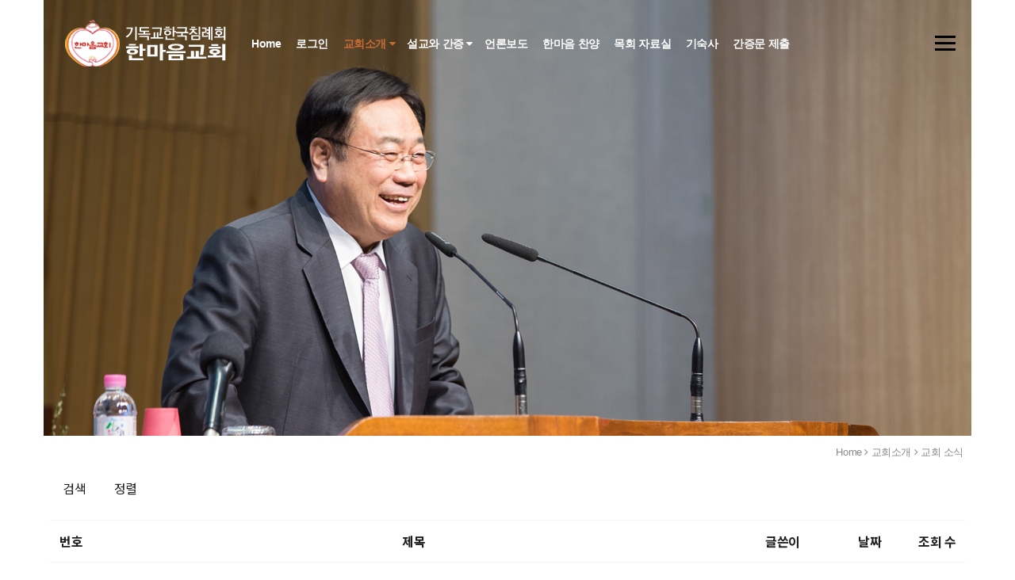

--- FILE ---
content_type: text/html; charset=UTF-8
request_url: http://www.hmuchurch.com/xe/index.php?mid=churchnews&sort_index=comment_count&order_type=asc&page=47
body_size: 11490
content:
<!DOCTYPE html>
<html lang="ko">
<head>
<!-- META -->
<meta charset="utf-8">
<meta name="Generator" content="XpressEngine">
<meta http-equiv="X-UA-Compatible" content="IE=edge">
<!-- TITLE -->
<title>교회 소식 - 한마음교회</title>
<!-- CSS -->
<link rel="stylesheet" href="/xe/common/css/xe.min.css?20201007221149" />
<link rel="stylesheet" href="/xe/addons/addon_insert_sticker/css/addon.css?20150111131012" />
<link rel="stylesheet" href="/xe/modules/board/skins/aplos_v2/assets/css/remodal.css?20190220043445" />
<link rel="stylesheet" href="/xe/modules/board/skins/aplos_v2/assets/css/remodal-macaron-theme.css?20190220043445" />
<link rel="stylesheet" href="/xe/modules/board/skins/aplos_v2/assets/css/aplosboard.css?20190220043445" />
<link rel="stylesheet" href="/xe/modules/board/skins/aplos_v2/assets/css/fontawesome-all.css?20190220043445" />
<link rel="stylesheet" href="/xe/modules/board/skins/aplos_v2/assets/css/spectrum.css?20190220043445" />
<link rel="stylesheet" href="/xe/layouts/layout_aroundyou/css/bootstrap.min.css?20190205135341" />
<link rel="stylesheet" href="/xe/layouts/layout_aroundyou/css/font-awesome.min.css?20190205135341" />
<link rel="stylesheet" href="/xe/layouts/layout_aroundyou/css/aroundyou.css?20190205135340" />
<link rel="stylesheet" href="/xe/layouts/layout_aroundyou/css/sample_common.css?20190205135341" />
<link rel="stylesheet" href="/xe/layouts/layout_aroundyou/css/sample.css?20190205135341" />
<link rel="stylesheet" href="/xe/layouts/layout_aroundyou/css/user.css?20190205135341" />
<link rel="stylesheet" href="/xe/modules/editor/styles/ckeditor_light/style.css?20201007221235" />
<!-- JS -->
<script>
var current_url = "http://www.hmuchurch.com/xe/?mid=churchnews&sort_index=comment_count&order_type=asc&page=47";
var request_uri = "http://www.hmuchurch.com/xe/";
var current_mid = "churchnews";
var waiting_message = "서버에 요청 중입니다. 잠시만 기다려주세요.";
var ssl_actions = new Array();
var default_url = "http://www.hmuchurch.com/xe";
</script>
<!--[if lt IE 9]><script src="/xe/common/js/jquery-1.x.min.js?20201007221150"></script>
<![endif]--><!--[if gte IE 9]><!--><script src="/xe/common/js/jquery.min.js?20201007221150"></script>
<!--<![endif]--><script src="/xe/common/js/x.min.js?20201007221150"></script>
<script src="/xe/common/js/xe.min.js?20201007221150"></script>
<script src="/xe/modules/board/tpl/js/board.min.js?20201007221233"></script>
<script src="/xe/modules/board/skins/aplos_v2/assets/js/clipboard.min.js?20190220043445"></script>
<!--[if lt IE 9]><script src="/xe/common/js/respond.min.js?20201007221150"></script>
<![endif]--><script src="/xe/layouts/layout_aroundyou/js/jquery.easing.1.3.min.js?20190205135341"></script>
<script src="/xe/layouts/layout_aroundyou/js/bootstrap.min.js?20190205135341"></script>
<script src="/xe/layouts/layout_aroundyou/js/owl.carousel.min.js?20190205135341"></script>
<script src="/xe/layouts/layout_aroundyou/js/classie.js?20190205135341"></script>
<script src="/xe/layouts/layout_aroundyou/js/metisMenu.min.js?20190205135341"></script>
<script src="/xe/layouts/layout_aroundyou/js/jquery-video-lightning.js?20190205135341"></script>
<script src="/xe/layouts/layout_aroundyou/js/aroundyou.js?20190205135341"></script>
<script src="/xe/widgets/login_info/skins/login_skin_aroundyou/js/login.js?20190205135538"></script>
<!-- RSS -->
<!-- ICON -->
<link rel="shortcut icon" href="http://www.hmuchurch.com/xe/files/attach/xeicon/favicon.ico" /><link rel="apple-touch-icon" href="http://www.hmuchurch.com/xe/files/attach/xeicon/mobicon.png" />
<meta name="naver-site-verification" content="68d8c092a5da870e72963c527108bfcfbbad0ef4" />

          <script type="text/javascript">
            function insertSticker(editorSequence,sticker_src) {
              // html 모드
              if(editorMode[editorSequence]=="html"){
                if(text.length>0 && get_by_id("editor_textarea_"+editorSequence)){
              	  get_by_id("editor_textarea_"+editorSequence).value += text.join("");
                }

              // 위지윅 모드
              } else{
                var iframe_obj = editorGetIFrame(editorSequence);
                if(!iframe_obj) return;
                var sticker_img = "<img src='"+sticker_src+"' />";
                if(sticker_src) editorReplaceHTML(iframe_obj, sticker_img);
              }
            }
          </script>
        
<meta name="viewport" content="width=device-width, user-scalable=yes">
<style> .xe_content { font-family:Arial, Helvetica, sans-serif;font-size:16px; }</style>
<link rel="canonical" href="http://www.hmuchurch.com/xe/index.php?mid=churchnews&sort_index=comment_count&order_type=asc&page=47" />
<meta property="og:locale" content="ko_KR" />
<meta property="og:type" content="website" />
<meta property="og:url" content="http://www.hmuchurch.com/xe/index.php?mid=churchnews&sort_index=comment_count&order_type=asc&page=47" />
<meta property="og:site_name" content="한마음교회" />
<meta property="og:title" content="교회 소식 - 한마음교회" />
<style>/*
	Theme Name: Around you
	Theme URL: http://www.designersol.co.kr
	Author: Sangok Lee
	Version: 1.0
	License URL: http://www.designersol.co.kr
*/
@charset "utf-8";
/* logo */
.logo a {color:#343434}
/* login-widget */
.log-group > li {
			width:50%
		
}
/* banner */
#banner .owl-item .owlbg {height:550px}
@media (max-width:767px) {#banner .owl-item .owlbg {height:300px}}
@media (min-width: 768px) and (max-width: 991px) {#banner .owl-item .owlbg {height:350px}}
@media (min-width: 992px) and (max-width: 1199px) {#banner .owl-item .owlbg {height:450px}}
#banner h1 {font-size:50px}
@media (min-width: 768px) and (max-width: 991px) {#banner h1 {font-size: 40px}}
@media (max-width: 767px) {#banner h1 {font-size: 30px}}
#banner .bg1 {
			color:#fff;
		background-image: url(http://www.hmuchurch.com/xe/files/attach/images/3117901/2eca96b80fc7a8cd3245aaeeb253886a.jpg);
		filter: progid:DXImageTransform.Microsoft.AlphaImageLoader(src='http://www.hmuchurch.com/xe/files/attach/images/3117901/2eca96b80fc7a8cd3245aaeeb253886a.jpg', sizingMethod='scale')
	}
#banner .bg2 {
			color:#fff;
		background-image: url();
		filter: progid:DXImageTransform.Microsoft.AlphaImageLoader(src='', sizingMethod='scale')
	}
#banner .bg3 {
			color:#fff;
		background-image: url();
		filter: progid:DXImageTransform.Microsoft.AlphaImageLoader(src='', sizingMethod='scale')
	}
#banner .bg4 {
			color:#fff;
		background-image: url();
		filter: progid:DXImageTransform.Microsoft.AlphaImageLoader(src='', sizingMethod='scale')
	}
#banner .bg5 {
			color:#343434;
		background-image: url();
		filter: progid:DXImageTransform.Microsoft.AlphaImageLoader(src='', sizingMethod='scale')
	}
/* quick-wrapper */
.quick-mnu-left a,
.quick-mnu-left a:hover {color:#343434}
.quick-mnu-right a,
.quick-mnu-right a:hover {color:#fff}
.quick-mnu0 {background-color:#ddd}
.quick-mnu1 {background-color:#f99a60}
.quick-mnu2 {background-color:#63887d}
.quick-mnu3 {background-color:#cccdbd}
.quick-mnu4 {background-color:#aab5b8}
/* info1-wrap */
#prod-caro .bg1 {
		
		background-image: url();
		filter: progid:DXImageTransform.Microsoft.AlphaImageLoader(src='', sizingMethod='scale');
	}
#prod-caro .bg2 {
		
		background-image: url();
		filter: progid:DXImageTransform.Microsoft.AlphaImageLoader(src='', sizingMethod='scale');
	}
#prod-caro .bg3 {
		
		background-image: url();
		filter: progid:DXImageTransform.Microsoft.AlphaImageLoader(src='', sizingMethod='scale');
	}
	#prod-caro .owl-fade-out {
		  z-index: 10;
		  -webkit-animation: none;
		  -moz-animation: none;
		  animation: none
	}
	#prod-caro .owl-fade-in {
		  -webkit-animation: none;
		  -moz-animation: none;
		  animation: none
	}
/* video-wrapper */
.video1 .video-bg {
			background-image: url()
	}
.video2 .video-bg {
			background-image: url()
	}
.video3 .video-bg {
			background-image: url()
	}
/* help-wrapper */
#help-wrapper {
			background-image: url();
		filter: progid:DXImageTransform.Microsoft.AlphaImageLoader(src='', sizingMethod='scale')
	}
.fa-icon {
	background:#343434;
	color:#fff}
/* lnb */
.lnb {
			padding-left:0;
		padding-right:30px
	}</style>
<style>
@import url(//fonts.googleapis.com/earlyaccess/notosanskr.css);.board-wrapper {
	padding: 0.5em 0.5em;
	font-size: 12px;
	font-family: 'Noto Sans KR', sans-serif;
}
.board-wrapper *:not(.fas, .far, .fab, .fa, .xi-icon, .xi-check-circle) {
	font-family: 'Noto Sans KR', sans-serif;
}
.board-wrapper table, .board-wrapper input, .board-wrapper textarea, .board-wrapper select, .board-wrapper button {
	font-size: 12px;
	font-family: 'Noto Sans KR', sans-serif;
	letter-spacing: -0.5px;
}
.board-wrapper input[type=text]:focus, .board-wrapper input[type=password]:focus, .board-wrapper textarea:focus, .board-wrapper select:focus {
	border: 1px solid dodgerblue;
}
.remodal {
	font-family: 'Noto Sans KR', sans-serif;
}
.xe_content {
	font-size: 12px;
}
@media (min-width: 576px){
	.board-wrapper {
		font-size: 14px;
		padding: 0.5em 0.5em;
	}
	.board-wrapper table, .board-wrapper input, .board-wrapper textarea, .board-wrapper select, .board-wrapper button {
		font-size: 14px;
	}
	.xe_content {
		font-size: 14px;
	}
}
@media (min-width: 1024px){
	.board-wrapper {
		font-size: 16px;
		padding: 0.5em 0.5em;
	}
	.board-wrapper table, .board-wrapper input, .board-wrapper textarea, .board-wrapper select, .board-wrapper button {
		font-size: 16px;
	}
	.xe_content {
		font-size: 16px;
	}
}
@media (min-width: 1280px){
	.board-wrapper {
		font-size: 16px;
		padding: 0.5em 0.5em;
	}
	.board-wrapper table, .board-wrapper input, .board-wrapper textarea, .board-wrapper select, .board-wrapper button {
		font-size: 16px;
	}
	.xe_content {
		font-size: 16px;
	}
}
/* Color Setting */
.xe_content a {
	color: dodgerblue;
	text-decoration: none;
}
.ab-btn-point, .ab-point-color, i.read {
	color: dodgerblue !important;
}
.ab-point-bacolor, ul.lv-1 .ui-state-active {
	border-color: dodgerblue !important;
}
.ab-point-bacolor-hover:hover {
	border-color: dodgerblue !important;
}
.absc.list .notice, .ab-point-blcolor {
	border-left-color: dodgerblue;
}
.ab-point-bbcolor {
	border-bottom-color: dodgerblue !important;
}
.ab-point-bbcolor-hover:hover {
	border-bottom-color: dodgerblue !important;
}
.absc.pgnt strong.pagination-num, .ab-point-bgcolor, ul.lv-1 li:not(.on) ~ div .ui-slider-range, ul.lv-1 .ui-state-active {
	background-color: dodgerblue !important;
}
.ab-checkbox input:checked ~ label {
	color: dodgerblue !important;
}
.title-color-picker-modal .sp-choose, .title-color-picker-modal .sp-choose:hover {
	color: dodgerblue !important;
}
/* Article Title Bolder */
/* Thumbnail Setting */
.thumbwrap {
	padding-bottom: 80%;
}
.absc.list .ab-webzine .wz-item .thumbnail-left .wz-item-thumbnail {
	width: px;
}
.absc.list .ab-webzine .wz-item .thumbnail-left .wz-item-content {
	width: calc(100% - px - 1em);
}
@media (min-width: 641px){
	.absc.list .ab-webzine .wz-item .thumbnail-left .wz-item-thumbnail {
		width: px;
	}
	.absc.list .ab-webzine .wz-item .thumbnail-left .wz-item-content {
		width: calc(100% - px - 1em);
	}
}
@media (min-width: 1025px){
	.absc.list .ab-webzine .wz-item .thumbnail-left .wz-item-thumbnail {
		width: px;
	}
	.absc.list .ab-webzine .wz-item .thumbnail-left .wz-item-content {
		width: calc(100% - px - 1em);
	}
}
.absc.list .ab-webzine:not(.notice) .wz-item:hover {
	padding: 0.5em;
}
.absc.list .ab-webzine .wz-item .wz-item-thumbnail {
	;
}
/* XEFU */
.xefu-btn.fileinput-button > span {
	color: dodgerblue !important;
}
.xefu-act-link-selected {
	color: dodgerblue !important;
}
/* board list hover border-bottom */
.absc.list .ab-table tbody tr .title a:first-child {
	border-bottom: none !important;
}
.absc.list .ab-webzine .wz-item:hover .title {
	border-bottom: none;
}
/* visited link style */
</style><script>
//<![CDATA[
xe.current_lang = "ko";
xe.cmd_find = "찾기";
xe.cmd_cancel = "취소";
xe.cmd_confirm = "확인";
xe.msg_no_root = "루트는 선택 할 수 없습니다.";
xe.msg_no_shortcut = "바로가기는 선택 할 수 없습니다.";
xe.msg_select_menu = "대상 메뉴 선택";
//]]>
</script>
</head>
<body>
<!--META -->
<!--DEFAULT -->
	<!--CSS-->
				 
	 
	 
	
<!--JS-->
								<!--BODY-->	
<header class="main-header fixed">
	<div class="container">
		<div class="header-wrapper clearfix">
			<div class="header-group">			
				<div class="logo clearfix">
					<a href="http://www.hmuchurch.com/xe/">
	                              						                              <img src="http://www.hmuchurch.com/xe/files/attach/images/3117901/08c68ddc240138e8bb4769e997f00302.png" />
	                        						
					</a>
				</div><!--.logo -->
				<div class="header-lp hidden-xs hidden-sm hidden-md">
					<nav class="main-nav">
						<ul class="menu">
							<li class=" ">
								<a href="http://www.hmuchurch.com/xe/index" class="dropdown-toggle">Home&nbsp;</a>
		                                    							</li><li class=" ">
								<a href="http://www.hmuchurch.com/xe/index.php?act=dispMemberLoginForm" class="dropdown-toggle">로그인&nbsp;</a>
		                                    							</li><li class="dropdown active">
								<a href="http://www.hmuchurch.com/xe/ch_intro" class="dropdown-toggle">교회소개&nbsp;<i class="fa fa-caret-down" aria-hidden="true"></i></a>
		                                    <ul class="dropdown-menu">
		                                          <li class=" active">
		                                                <a href="http://www.hmuchurch.com/xe/churchnews" class="dropdown-toggle">교회 소식&nbsp;</a>
		 										                                          </li><li class=" ">
		                                                <a href="http://www.hmuchurch.com/xe/ch_hongbo" class="dropdown-toggle">교회 소개 영상&nbsp;</a>
		 										                                          </li><li class=" ">
		                                                <a href="http://www.hmuchurch.com/xe/hb_pastor" class="dropdown-toggle">교역자 소개&nbsp;</a>
		 										                                          </li><li class=" ">
		                                                <a href="http://www.hmuchurch.com/xe/ch_way" class="dropdown-toggle">오시는 길&nbsp;</a>
		 										                                          </li><li class=" ">
		                                                <a href="http://www.hmuchurch.com/xe/ch_worship" class="dropdown-toggle">예배안내&nbsp;</a>
		 										                                          </li>		                                    </ul>							</li><li class="dropdown ">
								<a href="http://www.hmuchurch.com/xe/ch_video" class="dropdown-toggle">설교와 간증&nbsp;<i class="fa fa-caret-down" aria-hidden="true"></i></a>
		                                    <ul class="dropdown-menu">
		                                          <li class=" ">
		                                                <a href="http://www.hmuchurch.com/xe/ch_video" class="dropdown-toggle">설교 영상&nbsp;</a>
		 										                                          </li><li class=" ">
		                                                <a href="http://www.hmuchurch.com/xe/board_JlKS49" class="dropdown-toggle">국민일보 칼럼&nbsp;</a>
		 										                                          </li><li class=" ">
		                                                <a href="http://www.hmuchurch.com/xe/cchannel" class="dropdown-toggle">C채널 오직주만이&nbsp;</a>
		 										                                          </li><li class=" ">
		                                                <a href="http://www.hmuchurch.com/xe/kook" class="dropdown-toggle">국민일보 간증&nbsp;</a>
		 										                                          </li><li class=" ">
		                                                <a href="http://www.hmuchurch.com/xe/chfaith" class="dropdown-toggle">교회와 신앙 간증&nbsp;</a>
		 										                                          </li><li class=" ">
		                                                <a href="http://www.hmuchurch.com/xe/amazingkor" class="dropdown-toggle">CBS 어메이징 그레이스&nbsp;</a>
		 										                                          </li><li class=" ">
		                                                <a href="http://www.hmuchurch.com/xe/board_ksAK45" class="dropdown-toggle">CTS 내가 매일 기쁘게&nbsp;</a>
		 										                                          </li><li class=" ">
		                                                <a href="http://www.hmuchurch.com/xe/testimony" class="dropdown-toggle">Testimony in English&nbsp;</a>
		 										                                          </li><li class=" ">
		                                                <a href="http://www.hmuchurch.com/xe/minitesti" class="dropdown-toggle">[카드] 미니 간증&nbsp;</a>
		 										                                          </li><li class=" ">
		                                                <a href="http://www.hmuchurch.com/xe/ch_testimony" class="dropdown-toggle">일반 간증&nbsp;</a>
		 										                                          </li>		                                    </ul>							</li><li class=" ">
								<a href="http://www.hmuchurch.com/xe/ch_report" class="dropdown-toggle">언론보도&nbsp;</a>
		                                    							</li><li class=" ">
								<a href="https://hmuworship.com" class="dropdown-toggle">한마음 찬양&nbsp;</a>
		                                    							</li><li class=" ">
								<a href="http://www.hmuchurch.com/xe/revival" class="dropdown-toggle">목회 자료실&nbsp;</a>
		                                    							</li><li class=" ">
								<a href="http://www.hmuchurch.com/xe/hom_intro" class="dropdown-toggle">기숙사&nbsp;</a>
		                                    							</li><li class=" ">
								<a href="https://www.dropbox.com/request/fEOlgvijlkZXfI8KTkaS" target="_blank" class="dropdown-toggle">간증문 제출&nbsp;</a>
		                                    							</li>						</ul>
					</nav>
				</div><!--.header-lp-->
				<div class="header-rp">
										
					<div type="button" class="toggle-wrapper" id="showRight">
			    			<div  class="toggle-bar"></div>
			  		</div><!--.toggle-wrapper -->
				</div><!--.header-rp-->
			</div>
		</div>
	</div>
</header><!--.main-header-->
			<div class="banner-wrapper">
	<div class="container">
		<div id="banner" class="owl-carousel">
				
			<div class="item owlbg bg1">
				<div class="owl-content">
					<a href="" class="caption">
																	</a>
				</div>
			</div>				
														</div>
	</div>
</div><!--.banner-wrapper-->	<!--.banner-wrapper-->
<div class="main container">
	<div class="breadcrumb-wrapper">
		<a href="http://www.hmuchurch.com/xe/">Home</a>
			<i class="fa fa-angle-right"></i>
				<a href="http://www.hmuchurch.com/xe/ch_intro">교회소개</a>
				<i class="fa fa-angle-right"></i>
					<a href="http://www.hmuchurch.com/xe/churchnews">교회 소식</a>
													</div><!--.breadcrumb-wrapper-->
	<!--.quick-wrapper-->
	<!--/.info1-wrap-->
	<!--.recent-webz-wrapper-->
	<!--/.video-wrapper-->
	<!--.recent-list-wrapper-->
	
	<section class="content-wrapper clearfix">
				<div class="content col-lg-12 clearfix" id="content">
			<!--다중 언어 설정-->
<script>
    jQuery(document).ready(function(){
                            jQuery( '.article-content .xe_content iframe[src^="https://www.youtube.com/"]' ).wrap( '<div class="videoWrap"></div>' );
            jQuery( '.article-content .xe_content iframe[src^="https://player.vimeo.com/"]' ).wrap( '<div class="videoWrap"></div>' );
            jQuery( '.article-content .xe_content iframe[src^="https://tv.kakao.com/"]' ).wrap( '<div class="videoWrap"></div>' );
            jQuery( '.article-content .xe_content iframe[src^="https://serviceapi.rmcnmv.naver.com/"]' ).wrap( '<div class="videoWrap"></div>' );
            });
	var clipboard = new Clipboard('.ab-copy-url');
	clipboard.on('success', function(e) {
	    alert('Copied!');
	});
	clipboard.on('error', function(e) {
	    prompt('Input Ctrl + C', e.text);
    });
    
    function sendSns(sns, url, title) {
    var o;
    var _url = encodeURIComponent(url);
    var _title = encodeURIComponent(title);
    var _br  = encodeURIComponent('\r\n');
    switch(sns) {
        case 'facebook':
            o = {
                method:'popup',
                url:'http://www.facebook.com/sharer/sharer.php?u=' + _url
            };
            break;
        case 'twitter':
            o = {
                method:'popup',
                url:'http://twitter.com/intent/tweet?url=' + _url
            };
            break;
        case 'googleplus':
            o = {
                method:'popup',
                url:'https://plus.google.com/share?url=' + _url
            };
            break;
        case 'kakaostory':
            o = {
                method:'popup',
                url:'https://story.kakao.com/s/share?url=' + _url
            }
            break;
        case 'naver':
            o = {
                method:'popup',
                url:'http://share.naver.com/web/shareView.nhn?url=' + _url + '&title=' + _title
            };
            break;
        case 'band':
            o = {
                method:'web2app',
                param:'create/post?text=' + _url,
                a_store:'itms-apps://itunes.apple.com/app/id542613198?mt=8',
                g_store:'market://details?id=com.nhn.android.band',
                a_proto:'bandapp://',
                g_proto:'scheme=bandapp;package=com.nhn.android.band'
            };
            break;
        default:
            alert('지원하지 않는 SNS입니다.');
            return false;
    }
    switch(o.method) {
        case 'popup':
            window.open(o.url);
            break;
        case 'web2app':
            if(navigator.userAgent.match(/android/i))
            {
                // Android
                setTimeout(function(){ location.href = 'intent://' + o.param + '#Intent;' + o.g_proto + ';end'}, 100);
            }
            else if(navigator.userAgent.match(/(iphone)|(ipod)|(ipad)/i))
            {
                // Apple
                setTimeout(function(){ location.href = o.a_store; }, 200);
                setTimeout(function(){ location.href = o.a_proto + o.param }, 100);
            }
            else
            {
                switch(sns) {
                    case 'band':
                        o = {
                            url: 'http://band.us/plugin/share?body=' + _url
                        }
                        window.open(o.url);
                        break;
                    default:
                        alert('이 기능은 모바일에서만 사용할 수 있습니다.');
                        break;
                }
            }
            break;
        }
    }
</script><div class="board-wrapper">
			<div class="absc tool rs clear">
				<div class="fl">
	<a class="ab-btn" data-remodal-target="search">검색</a>
	<span class="ab-order-form">
		<a class="ab-btn showPopover">정렬</a>
		<!-- Order Popup -->
			<div id="ab_order_form_top" class="ab-popover order top">
				<ul>
					<li><a href="http://www.hmuchurch.com/xe/index.php?mid=churchnews&amp;sort_index=regdate&amp;order_type=desc&amp;page=47" class="ab-btn">날짜순</a></li>
					<li><a href="http://www.hmuchurch.com/xe/index.php?mid=churchnews&amp;sort_index=readed_count&amp;order_type=desc&amp;page=47" class="ab-btn">조회순</a></li>
										<li><a href="http://www.hmuchurch.com/xe/index.php?mid=churchnews&amp;sort_index=comment_count&amp;order_type=desc&amp;page=47" class="ab-btn">댓글순</a></li>
				</ul>
			</div>
		<!--/Order Popup -->
	</span>
</div>
<div class="fr">
			</div>	</div>
	<div class="absc category rs">
			</div>
		<div class="absc list rs" style="overflow-x: auto;">
					<table class="ab-table">
	<thead>
		<!-- Header -->
		<tr>
						<th scope="col"><span>번호</span></th>																																																<th scope="col" class="title"><span><a href="http://www.hmuchurch.com/xe/index.php?mid=churchnews&amp;sort_index=title&amp;order_type=desc&amp;page=47">제목</a></span></th>
																																										<th scope="col"><span>글쓴이</span></th>																																													<th scope="col"><span><a href="http://www.hmuchurch.com/xe/index.php?mid=churchnews&amp;sort_index=regdate&amp;order_type=desc&amp;page=47">날짜</a></span></th>																																													<th scope="col"><span><a href="http://www.hmuchurch.com/xe/index.php?mid=churchnews&amp;sort_index=readed_count&amp;order_type=desc&amp;page=47">조회 수</a></span></th>																																																		</tr>
	</thead>		<tbody>
		<!-- Notice -->
				<!-- Article -->
		<tr>
						<td class="no">
								36			</td>																																																<td class="title">
				<a href="http://www.hmuchurch.com/xe/index.php?mid=churchnews&amp;sort_index=comment_count&amp;order_type=asc&amp;page=47&amp;document_srl=6791937">2024 부활절 예배 : 부활하셨네 (Risen)</a><div class="print-icon">
					<i class="fas fa-image fa-fw"></i></div>				<a class="ab-link" href="http://www.hmuchurch.com/xe/index.php?mid=churchnews&amp;sort_index=comment_count&amp;order_type=asc&amp;page=47&amp;document_srl=6791937"></a>
			</td>
																																										<td class="author"><span><a href="#popup_menu_area" class="member_26211" onclick="return false">김호영(관리자)</a></span></td>																																													<td class="date">2024.04.10</td>																																													<td>2039</td>																																																		</tr><tr>
						<td class="no">
								35			</td>																																																<td class="title">
				<a href="http://www.hmuchurch.com/xe/index.php?mid=churchnews&amp;sort_index=comment_count&amp;order_type=asc&amp;page=47&amp;document_srl=6805417">아이 유산 후 시험관 시술 실패에 낙심, 공동체 큰 힘… 주님, 쌍둥이 보내주셔</a><div class="print-icon">
					<i class="fas fa-image fa-fw"></i></div>				<a class="ab-link" href="http://www.hmuchurch.com/xe/index.php?mid=churchnews&amp;sort_index=comment_count&amp;order_type=asc&amp;page=47&amp;document_srl=6805417"></a>
			</td>
																																										<td class="author"><span><a href="#popup_menu_area" class="member_26211" onclick="return false">김호영(관리자)</a></span></td>																																													<td class="date">2024.04.15</td>																																													<td>2633</td>																																																		</tr><tr>
						<td class="no">
								34			</td>																																																<td class="title">
				<a href="http://www.hmuchurch.com/xe/index.php?mid=churchnews&amp;sort_index=comment_count&amp;order_type=asc&amp;page=47&amp;document_srl=6891621">함께하는 육아로 교회 공동체와 소통… 무한한 하나님의 사랑 조금이나마 이해</a><div class="print-icon">
					<i class="fas fa-image fa-fw"></i></div>				<a class="ab-link" href="http://www.hmuchurch.com/xe/index.php?mid=churchnews&amp;sort_index=comment_count&amp;order_type=asc&amp;page=47&amp;document_srl=6891621"></a>
			</td>
																																										<td class="author"><span><a href="#popup_menu_area" class="member_26211" onclick="return false">김호영(관리자)</a></span></td>																																													<td class="date">2024.05.13</td>																																													<td>2311</td>																																																		</tr><tr>
						<td class="no">
								33			</td>																																																<td class="title">
				<a href="http://www.hmuchurch.com/xe/index.php?mid=churchnews&amp;sort_index=comment_count&amp;order_type=asc&amp;page=47&amp;document_srl=6891635">부모 되어서 처음으로 자발적 약자 경험… 육아는 하나님 사랑 느끼게 해주는 현장</a><div class="print-icon">
					<i class="fas fa-image fa-fw"></i></div>				<a class="ab-link" href="http://www.hmuchurch.com/xe/index.php?mid=churchnews&amp;sort_index=comment_count&amp;order_type=asc&amp;page=47&amp;document_srl=6891635"></a>
			</td>
																																										<td class="author"><span><a href="#popup_menu_area" class="member_26211" onclick="return false">김호영(관리자)</a></span></td>																																													<td class="date">2024.05.13</td>																																													<td>1858</td>																																																		</tr><tr>
						<td class="no">
								32			</td>																																																<td class="title">
				<a href="http://www.hmuchurch.com/xe/index.php?mid=churchnews&amp;sort_index=comment_count&amp;order_type=asc&amp;page=47&amp;document_srl=6891641">공동체 기도로 건강하게 출산한 서진이 하나님과 함께하는 아이로 자라길 기도</a><div class="print-icon">
					<i class="fas fa-image fa-fw"></i></div>				<a class="ab-link" href="http://www.hmuchurch.com/xe/index.php?mid=churchnews&amp;sort_index=comment_count&amp;order_type=asc&amp;page=47&amp;document_srl=6891641"></a>
			</td>
																																										<td class="author"><span><a href="#popup_menu_area" class="member_26211" onclick="return false">김호영(관리자)</a></span></td>																																													<td class="date">2024.05.13</td>																																													<td>1810</td>																																																		</tr><tr>
						<td class="no">
								31			</td>																																																<td class="title">
				<a href="http://www.hmuchurch.com/xe/index.php?mid=churchnews&amp;sort_index=comment_count&amp;order_type=asc&amp;page=47&amp;document_srl=6891643">8년 만에 기도로 찾아온 둘째 아이… 주 안에서 지혜로운 딸로 자라길…</a><div class="print-icon">
					<i class="fas fa-image fa-fw"></i></div>				<a class="ab-link" href="http://www.hmuchurch.com/xe/index.php?mid=churchnews&amp;sort_index=comment_count&amp;order_type=asc&amp;page=47&amp;document_srl=6891643"></a>
			</td>
																																										<td class="author"><span><a href="#popup_menu_area" class="member_26211" onclick="return false">김호영(관리자)</a></span></td>																																													<td class="date">2024.05.13</td>																																													<td>2326</td>																																																		</tr><tr>
						<td class="no">
								30			</td>																																																<td class="title">
				<a href="http://www.hmuchurch.com/xe/index.php?mid=churchnews&amp;sort_index=comment_count&amp;order_type=asc&amp;page=47&amp;document_srl=6906662">'부활 그 소망’ 영화 무료관람 안내</a><div class="print-icon">
					<i class="fas fa-image fa-fw"></i></div>				<a class="ab-link" href="http://www.hmuchurch.com/xe/index.php?mid=churchnews&amp;sort_index=comment_count&amp;order_type=asc&amp;page=47&amp;document_srl=6906662"></a>
			</td>
																																										<td class="author"><span><a href="#popup_menu_area" class="member_26211" onclick="return false">김호영(관리자)</a></span></td>																																													<td class="date">2024.05.17</td>																																													<td>1985</td>																																																		</tr><tr>
						<td class="no">
								29			</td>																																																<td class="title">
				<a href="http://www.hmuchurch.com/xe/index.php?mid=churchnews&amp;sort_index=comment_count&amp;order_type=asc&amp;page=47&amp;document_srl=6906879">2024 전국침례교회 연합기도회 RISE UP BAPTIST</a><div class="print-icon">
					<i class="fas fa-image fa-fw"></i></div>				<a class="ab-link" href="http://www.hmuchurch.com/xe/index.php?mid=churchnews&amp;sort_index=comment_count&amp;order_type=asc&amp;page=47&amp;document_srl=6906879"></a>
			</td>
																																										<td class="author"><span><a href="#popup_menu_area" class="member_26211" onclick="return false">김호영(관리자)</a></span></td>																																													<td class="date">2024.05.17</td>																																													<td>2370</td>																																																		</tr><tr>
						<td class="no">
								28			</td>																																																<td class="title">
				<a href="http://www.hmuchurch.com/xe/index.php?mid=churchnews&amp;sort_index=comment_count&amp;order_type=asc&amp;page=47&amp;document_srl=6931004">간절한 기도와 하나님의 은혜로 세상에 태어난 은호, 하나님과 교회 공동체의 큰 기쁨 되는 아이로 자라길</a><div class="print-icon">
					<i class="fas fa-image fa-fw"></i></div>				<a class="ab-link" href="http://www.hmuchurch.com/xe/index.php?mid=churchnews&amp;sort_index=comment_count&amp;order_type=asc&amp;page=47&amp;document_srl=6931004"></a>
			</td>
																																										<td class="author"><span><a href="#popup_menu_area" class="member_26211" onclick="return false">김호영(관리자)</a></span></td>																																													<td class="date">2024.05.27</td>																																													<td>2089</td>																																																		</tr><tr>
						<td class="no">
								27			</td>																																																<td class="title">
				<a href="http://www.hmuchurch.com/xe/index.php?mid=churchnews&amp;sort_index=comment_count&amp;order_type=asc&amp;page=47&amp;document_srl=6931010">그저 복음을 전했을 뿐인데.. 하나님은 기적을 보여주셨다-조화영 언어치료사(매거진 초대석)</a><div class="print-icon">
					<i class="fas fa-image fa-fw"></i></div>				<a class="ab-link" href="http://www.hmuchurch.com/xe/index.php?mid=churchnews&amp;sort_index=comment_count&amp;order_type=asc&amp;page=47&amp;document_srl=6931010"></a>
			</td>
																																										<td class="author"><span><a href="#popup_menu_area" class="member_26211" onclick="return false">김호영(관리자)</a></span></td>																																													<td class="date">2024.05.27</td>																																													<td>1816</td>																																																		</tr>	</tbody></table>
<script>
	$('td.title span[style*="font-weight:bold"]').css('font-weight', '').wrap( '<strong></strong>');
</script>
			</div>
	<div class="absc tool rs clear">
				<div class="fl">
	<a class="ab-btn" data-remodal-target="search">검색</a>
	<span class="ab-order-form">
		<a class="ab-btn showPopover">정렬</a>
		<!-- Order Popup -->
			<div id="ab_order_form_bottom" class="ab-popover order bottom">
				<ul>
					<li><a href="http://www.hmuchurch.com/xe/index.php?mid=churchnews&amp;sort_index=regdate&amp;order_type=desc&amp;page=47" class="ab-btn">날짜순</a></li>
					<li><a href="http://www.hmuchurch.com/xe/index.php?mid=churchnews&amp;sort_index=readed_count&amp;order_type=desc&amp;page=47" class="ab-btn">조회순</a></li>
										<li><a href="http://www.hmuchurch.com/xe/index.php?mid=churchnews&amp;sort_index=comment_count&amp;order_type=desc&amp;page=47" class="ab-btn">댓글순</a></li>
				</ul>
			</div>
		<!--/Order Popup -->
	</span>
</div>
<div class="fr">
			</div>	</div>
	<div class="absc pgnt rs align-center">
		<a href="http://www.hmuchurch.com/xe/index.php?mid=churchnews&amp;sort_index=comment_count&amp;order_type=asc&amp;page=46" class="pagination-arrow">이전</a>
			<a class="pagination-num" href="http://www.hmuchurch.com/xe/index.php?mid=churchnews&amp;sort_index=comment_count&amp;order_type=asc">1</a>	<span class="pagination-num">...</span>		<a class="pagination-num" href="http://www.hmuchurch.com/xe/index.php?mid=churchnews&amp;sort_index=comment_count&amp;order_type=asc&amp;page=41">41</a>		<a class="pagination-num" href="http://www.hmuchurch.com/xe/index.php?mid=churchnews&amp;sort_index=comment_count&amp;order_type=asc&amp;page=42">42</a>		<a class="pagination-num" href="http://www.hmuchurch.com/xe/index.php?mid=churchnews&amp;sort_index=comment_count&amp;order_type=asc&amp;page=43">43</a>		<a class="pagination-num" href="http://www.hmuchurch.com/xe/index.php?mid=churchnews&amp;sort_index=comment_count&amp;order_type=asc&amp;page=44">44</a>		<a class="pagination-num" href="http://www.hmuchurch.com/xe/index.php?mid=churchnews&amp;sort_index=comment_count&amp;order_type=asc&amp;page=45">45</a>		<a class="pagination-num" href="http://www.hmuchurch.com/xe/index.php?mid=churchnews&amp;sort_index=comment_count&amp;order_type=asc&amp;page=46">46</a>	<strong class="pagination-num">47</strong>			<a class="pagination-num" href="http://www.hmuchurch.com/xe/index.php?mid=churchnews&amp;sort_index=comment_count&amp;order_type=asc&amp;page=48">48</a>		<a class="pagination-num" href="http://www.hmuchurch.com/xe/index.php?mid=churchnews&amp;sort_index=comment_count&amp;order_type=asc&amp;page=49">49</a>	<a class="pagination-num" href="http://www.hmuchurch.com/xe/index.php?mid=churchnews&amp;sort_index=comment_count&amp;order_type=asc&amp;page=50">50</a><a href="http://www.hmuchurch.com/xe/index.php?mid=churchnews&amp;sort_index=comment_count&amp;order_type=asc&amp;page=48" class="pagination-arrow">다음</a>
	</div>
	<div class="absc copyright rs align-right">
		<a target="_blank" href="https://macaron.ml"><p>APLOS BOARD 2 FREE LICENSE<br>DESIGN BY MACARON</p></a>
		<!-- 카피라이트 문구를 수정, 변형 및 제거하는 것은 무료 라이선스 위반입니다. -->
		<!-- 카피라이트 문구를 제거하시려면 프리미엄 라이선스를 구매해 주시기 바랍니다. -->
		<!-- 마카롱 테마 웹사이트 : macaron.ml -->
		<!-- 마카롱 이메일 주소 : master@macaron.ml -->
		<!-- 구매 문의 : macaron.ml/buyqna -->
	</div>
	<div class="ab-popover-bg"></div>
	</div>
<div class="remodal remodal-search" data-remodal-id="search">
	<header>검색</header>
	<a data-remodal-action="close" class="remodal-close"></a>
	<form action="http://www.hmuchurch.com/xe/" method="get" onsubmit="return procFilter(this, search)" ><input type="hidden" name="act" value="" />
			<input type="hidden" name="vid" value="" />
			<input type="hidden" name="mid" value="churchnews" />
			<input type="hidden" name="category" value="" />
			<div class="search-form">
				<select name="search_target">
					<option value="title_content">제목+내용</option><option value="title">제목</option><option value="content">내용</option><option value="comment">댓글</option><option value="user_name">이름</option><option value="nick_name">닉네임</option><option value="user_id">아이디</option><option value="tag">태그</option>				</select>
				<input type="text" name="search_keyword" value="" placeholder="검색어를 입력하세요" />
			</div>
		</form>
</div>
		</div>		
	</section><!--.content-->
</div><!--.main container-->
	<!--#help-wrapper-->
<section class="footer-wrapper clearfix">
	<div class="container">
		<div class="foot-block col-lg-3 col-md-3 col-sm-6 col-xs-12">
			<h3>LINK</h3>
			<ul class="foot-family">
				  <li><a href="https://www.youtube.com/channel/UCnV7Wg-kJ7LwVwwCFCwKdOA" target="_blank">한마음교회 유투브 채널</a></li>				  <li><a href="https://www.youtube.com/channel/UCYy28Xx6geqWVUF2sN4bSMA" target="_blank">한마음 찬양 유투브 채널</a></li>				  				  			</ul>			<ul class="foot-social clearfix">
																			</ul>
		</div>
		<div class="foot-block col-lg-3 col-md-3 col-sm-6 col-xs-12">
			<h3>INFORMATION</h3>
              <ul class="foot-nav">
                                  </ul>
		</div>
		<div class="foot-block col-lg-3 col-md-3 col-sm-6 col-xs-12">
     		<h3>CONTACT US</h3>
			<p>전화 : 033-255-7375</p>									<p>이메일 : hmu1219@daum.net</p>						<p>주소 : 강원도 춘천시 동면 소양강로 82</p>		</div>
		<div class="foot-block col-lg-3 col-md-3 col-sm-6 col-xs-12">
			<h3 class="foot-domain">한마음교회</h3>
			<p>담임목사 : 김성로 목사</p>									<p>Copyright 1983 ~ 한마음교회. All rights reserved.</p>
		</div>
	</div>
</section><!--.footer-warpper-->
<div class="mb-nav-bg" id="mb-nav-bg"></div>
<nav class="mb-nav menu-right" id="mb-nav">
	<ul class="log-group clearfix">
		<!--언어표시-->
					<li><a href="http://www.hmuchurch.com/xe/index.php?mid=churchnews&amp;sort_index=comment_count&amp;order_type=asc&amp;page=47&amp;act=dispMemberLoginForm" type="button" id="login-buttn"><span><i class="fa fa-lock" aria-hidden="true"></i></span><span class="log-txt">로그인</span></a></li>		
			<li><a href="http://www.hmuchurch.com/xe/index.php?mid=churchnews&amp;sort_index=comment_count&amp;order_type=asc&amp;page=47&amp;act=dispMemberSignUpForm"><span><i class="fa fa-user" aria-hidden="true"></i></span><span class="log-txt">회원가입</span></a></li>	
			</ul><!--.log-group-->
	<!--search-group-->
	<ul class="mb-menu hidden-lg" id="mb-menu">
		<li>
			<a href="http://www.hmuchurch.com/xe/index" class="clearfix"><p class="has-children">Home</p></a>
					</li><li>
			<a href="http://www.hmuchurch.com/xe/index.php?act=dispMemberLoginForm" class="clearfix"><p class="has-children">로그인</p></a>
					</li><li class="active">
			<a href="http://www.hmuchurch.com/xe/ch_intro" class="clearfix"><p class="has-children">교회소개</p><p class="has-fa"><span class="fa arrow"></span></p></a>
			<ul>
				<li class="active">
					<a href="http://www.hmuchurch.com/xe/churchnews" class="clearfix"><p class="has-children">교회 소식</p></a>
									</li><li>
					<a href="http://www.hmuchurch.com/xe/ch_hongbo" class="clearfix"><p class="has-children">교회 소개 영상</p></a>
									</li><li>
					<a href="http://www.hmuchurch.com/xe/hb_pastor" class="clearfix"><p class="has-children">교역자 소개</p></a>
									</li><li>
					<a href="http://www.hmuchurch.com/xe/ch_way" class="clearfix"><p class="has-children">오시는 길</p></a>
									</li><li>
					<a href="http://www.hmuchurch.com/xe/ch_worship" class="clearfix"><p class="has-children">예배안내</p></a>
									</li>			</ul>		</li><li>
			<a href="http://www.hmuchurch.com/xe/ch_video" class="clearfix"><p class="has-children">설교와 간증</p><p class="has-fa"><span class="fa arrow"></span></p></a>
			<ul>
				<li>
					<a href="http://www.hmuchurch.com/xe/ch_video" class="clearfix"><p class="has-children">설교 영상</p></a>
									</li><li>
					<a href="http://www.hmuchurch.com/xe/board_JlKS49" class="clearfix"><p class="has-children">국민일보 칼럼</p></a>
									</li><li>
					<a href="http://www.hmuchurch.com/xe/cchannel" class="clearfix"><p class="has-children">C채널 오직주만이</p></a>
									</li><li>
					<a href="http://www.hmuchurch.com/xe/kook" class="clearfix"><p class="has-children">국민일보 간증</p></a>
									</li><li>
					<a href="http://www.hmuchurch.com/xe/chfaith" class="clearfix"><p class="has-children">교회와 신앙 간증</p></a>
									</li><li>
					<a href="http://www.hmuchurch.com/xe/amazingkor" class="clearfix"><p class="has-children">CBS 어메이징 그레이스</p></a>
									</li><li>
					<a href="http://www.hmuchurch.com/xe/board_ksAK45" class="clearfix"><p class="has-children">CTS 내가 매일 기쁘게</p></a>
									</li><li>
					<a href="http://www.hmuchurch.com/xe/testimony" class="clearfix"><p class="has-children">Testimony in English</p></a>
									</li><li>
					<a href="http://www.hmuchurch.com/xe/minitesti" class="clearfix"><p class="has-children">[카드] 미니 간증</p></a>
									</li><li>
					<a href="http://www.hmuchurch.com/xe/ch_testimony" class="clearfix"><p class="has-children">일반 간증</p></a>
									</li>			</ul>		</li><li>
			<a href="http://www.hmuchurch.com/xe/ch_report" class="clearfix"><p class="has-children">언론보도</p></a>
					</li><li>
			<a href="https://hmuworship.com" class="clearfix"><p class="has-children">한마음 찬양</p></a>
					</li><li>
			<a href="http://www.hmuchurch.com/xe/revival" class="clearfix"><p class="has-children">목회 자료실</p></a>
					</li><li>
			<a href="http://www.hmuchurch.com/xe/hom_intro" class="clearfix"><p class="has-children">기숙사</p></a>
					</li><li>
			<a href="https://www.dropbox.com/request/fEOlgvijlkZXfI8KTkaS" target="_blank" class="clearfix"><p class="has-children">간증문 제출</p></a>
					</li>	</ul><!--mb-menu-->
	<!--.contact-group -->
</nav><!--.mb-nav-->
<a href="#top" id="toTop"><i class="fa fa-chevron-up"></i></a>
<div class="xe-widget-wrapper " style=""><div style="*zoom:1;padding:0px 0px 0px 0px !important;"><section class="login-widget" style="display:none">
	<div class="login-bg"></div>
		<div class="login-wrapper">	
			<div class="login-container">
				<button type="button" class="close">
					<span aria-hidden="true">&times;</span>
				</button>
				<div class="login-content">
					<div class="login-outline">						
						<div class="login-header">
							<h1>LOG IN</h1>
						</div>
						<div class="login-body">
							<form action="http://www.hmuchurch.com/xe/index.php?act=procMemberLogin" method="post" autocomplete="off"><input type="hidden" name="error_return_url" value="/xe/index.php?mid=churchnews&amp;sort_index=comment_count&amp;order_type=asc&amp;page=47" /><input type="hidden" name="mid" value="churchnews" /><input type="hidden" name="vid" value="" />
								<input type="hidden" name="act" value="procMemberLogin" />
								<input type="hidden" name="success_return_url" value="http://www.hmuchurch.com/xe/index.php?mid=churchnews&amp;sort_index=comment_count&amp;order_type=asc&amp;page=47" />
								<input type="hidden" name="xe_validator_id" value="layouts/layout_aroundyou/layout/1" />
								<fieldset>
									<div class="form-group">
										<label for="user_id">아이디</label>										<input name="user_id" id="user_id" type="text" required class="form-control" placeholder="Your ID" />									</div>
									<div class="form-group">
																													</div>
									<div class="form-group">
										<label for="user_pw">비밀번호</label>
										<input name="password" id="user_pw" type="password"  class="form-control" placeholder="Password" required />
									</div>
																		 <div class="login-check">
									    <label for="keep_signed"><input name="keep_signed" id="keep_signed" type="checkbox" value="Y" />로그인 유지</label>
									</div>
									 <div class="login-check">
									    <label><a href="http://www.hmuchurch.com/xe/index.php?mid=churchnews&amp;sort_index=comment_count&amp;order_type=asc&amp;page=47&amp;act=dispMemberSignUpForm">회원가입</a>&nbsp;&nbsp;</label>
									    <label><a href="http://www.hmuchurch.com/xe/index.php?mid=churchnews&amp;sort_index=comment_count&amp;order_type=asc&amp;page=47&amp;act=dispMemberFindAccount">ID/PW 찾기</a></label>
									</div>
									<button type="submit" class="buttn buttn-login">LOG IN</button>
								</fieldset>
							</form>
						</div>
					</div>
				</div>
			</div>
		</div>
	<script>
		jQuery(function ($) {
			$("#login-buttn").click(function () {
				$(".login-widget").show();
				return false;
			});
			$(".close").click(function () {
				$(".login-widget").hide();
				return false;
			});
		});
	</script>
</section><!--.login-widget--></div></div>
          <script type="text/javascript">
            jQuery(document).ready(function(){
              jQuery(".xpress-editor").append('<div class="addon_insert_sticker"><ul class="stickter_list"><li><a href="#" onclick="insertSticker(jQuery(\'.xpress_xeditor_editing_area_container\').attr(\'id\').substr(20,10),jQuery(this).children(\'img\').attr(\'src\')); return false;"><img src="http://www.hmuchurch.com/xe/addons/addon_insert_sticker/stickers/1.png" /></a></li><li><a href="#" onclick="insertSticker(jQuery(\'.xpress_xeditor_editing_area_container\').attr(\'id\').substr(20,10),jQuery(this).children(\'img\').attr(\'src\')); return false;"><img src="http://www.hmuchurch.com/xe/addons/addon_insert_sticker/stickers/10.png" /></a></li><li><a href="#" onclick="insertSticker(jQuery(\'.xpress_xeditor_editing_area_container\').attr(\'id\').substr(20,10),jQuery(this).children(\'img\').attr(\'src\')); return false;"><img src="http://www.hmuchurch.com/xe/addons/addon_insert_sticker/stickers/11.png" /></a></li><li><a href="#" onclick="insertSticker(jQuery(\'.xpress_xeditor_editing_area_container\').attr(\'id\').substr(20,10),jQuery(this).children(\'img\').attr(\'src\')); return false;"><img src="http://www.hmuchurch.com/xe/addons/addon_insert_sticker/stickers/12.png" /></a></li><li><a href="#" onclick="insertSticker(jQuery(\'.xpress_xeditor_editing_area_container\').attr(\'id\').substr(20,10),jQuery(this).children(\'img\').attr(\'src\')); return false;"><img src="http://www.hmuchurch.com/xe/addons/addon_insert_sticker/stickers/14.png" /></a></li><li><a href="#" onclick="insertSticker(jQuery(\'.xpress_xeditor_editing_area_container\').attr(\'id\').substr(20,10),jQuery(this).children(\'img\').attr(\'src\')); return false;"><img src="http://www.hmuchurch.com/xe/addons/addon_insert_sticker/stickers/15.png" /></a></li><li><a href="#" onclick="insertSticker(jQuery(\'.xpress_xeditor_editing_area_container\').attr(\'id\').substr(20,10),jQuery(this).children(\'img\').attr(\'src\')); return false;"><img src="http://www.hmuchurch.com/xe/addons/addon_insert_sticker/stickers/16.png" /></a></li><li><a href="#" onclick="insertSticker(jQuery(\'.xpress_xeditor_editing_area_container\').attr(\'id\').substr(20,10),jQuery(this).children(\'img\').attr(\'src\')); return false;"><img src="http://www.hmuchurch.com/xe/addons/addon_insert_sticker/stickers/17.png" /></a></li><li><a href="#" onclick="insertSticker(jQuery(\'.xpress_xeditor_editing_area_container\').attr(\'id\').substr(20,10),jQuery(this).children(\'img\').attr(\'src\')); return false;"><img src="http://www.hmuchurch.com/xe/addons/addon_insert_sticker/stickers/18.png" /></a></li><li><a href="#" onclick="insertSticker(jQuery(\'.xpress_xeditor_editing_area_container\').attr(\'id\').substr(20,10),jQuery(this).children(\'img\').attr(\'src\')); return false;"><img src="http://www.hmuchurch.com/xe/addons/addon_insert_sticker/stickers/19.png" /></a></li><li><a href="#" onclick="insertSticker(jQuery(\'.xpress_xeditor_editing_area_container\').attr(\'id\').substr(20,10),jQuery(this).children(\'img\').attr(\'src\')); return false;"><img src="http://www.hmuchurch.com/xe/addons/addon_insert_sticker/stickers/2.png" /></a></li><li><a href="#" onclick="insertSticker(jQuery(\'.xpress_xeditor_editing_area_container\').attr(\'id\').substr(20,10),jQuery(this).children(\'img\').attr(\'src\')); return false;"><img src="http://www.hmuchurch.com/xe/addons/addon_insert_sticker/stickers/20.png" /></a></li><li><a href="#" onclick="insertSticker(jQuery(\'.xpress_xeditor_editing_area_container\').attr(\'id\').substr(20,10),jQuery(this).children(\'img\').attr(\'src\')); return false;"><img src="http://www.hmuchurch.com/xe/addons/addon_insert_sticker/stickers/21.png" /></a></li><li><a href="#" onclick="insertSticker(jQuery(\'.xpress_xeditor_editing_area_container\').attr(\'id\').substr(20,10),jQuery(this).children(\'img\').attr(\'src\')); return false;"><img src="http://www.hmuchurch.com/xe/addons/addon_insert_sticker/stickers/22.png" /></a></li><li><a href="#" onclick="insertSticker(jQuery(\'.xpress_xeditor_editing_area_container\').attr(\'id\').substr(20,10),jQuery(this).children(\'img\').attr(\'src\')); return false;"><img src="http://www.hmuchurch.com/xe/addons/addon_insert_sticker/stickers/23.png" /></a></li><li><a href="#" onclick="insertSticker(jQuery(\'.xpress_xeditor_editing_area_container\').attr(\'id\').substr(20,10),jQuery(this).children(\'img\').attr(\'src\')); return false;"><img src="http://www.hmuchurch.com/xe/addons/addon_insert_sticker/stickers/24.png" /></a></li><li><a href="#" onclick="insertSticker(jQuery(\'.xpress_xeditor_editing_area_container\').attr(\'id\').substr(20,10),jQuery(this).children(\'img\').attr(\'src\')); return false;"><img src="http://www.hmuchurch.com/xe/addons/addon_insert_sticker/stickers/25.png" /></a></li><li><a href="#" onclick="insertSticker(jQuery(\'.xpress_xeditor_editing_area_container\').attr(\'id\').substr(20,10),jQuery(this).children(\'img\').attr(\'src\')); return false;"><img src="http://www.hmuchurch.com/xe/addons/addon_insert_sticker/stickers/26.png" /></a></li><li><a href="#" onclick="insertSticker(jQuery(\'.xpress_xeditor_editing_area_container\').attr(\'id\').substr(20,10),jQuery(this).children(\'img\').attr(\'src\')); return false;"><img src="http://www.hmuchurch.com/xe/addons/addon_insert_sticker/stickers/28.png" /></a></li><li><a href="#" onclick="insertSticker(jQuery(\'.xpress_xeditor_editing_area_container\').attr(\'id\').substr(20,10),jQuery(this).children(\'img\').attr(\'src\')); return false;"><img src="http://www.hmuchurch.com/xe/addons/addon_insert_sticker/stickers/29.png" /></a></li><li><a href="#" onclick="insertSticker(jQuery(\'.xpress_xeditor_editing_area_container\').attr(\'id\').substr(20,10),jQuery(this).children(\'img\').attr(\'src\')); return false;"><img src="http://www.hmuchurch.com/xe/addons/addon_insert_sticker/stickers/3.png" /></a></li><li><a href="#" onclick="insertSticker(jQuery(\'.xpress_xeditor_editing_area_container\').attr(\'id\').substr(20,10),jQuery(this).children(\'img\').attr(\'src\')); return false;"><img src="http://www.hmuchurch.com/xe/addons/addon_insert_sticker/stickers/30.png" /></a></li><li><a href="#" onclick="insertSticker(jQuery(\'.xpress_xeditor_editing_area_container\').attr(\'id\').substr(20,10),jQuery(this).children(\'img\').attr(\'src\')); return false;"><img src="http://www.hmuchurch.com/xe/addons/addon_insert_sticker/stickers/31.png" /></a></li><li><a href="#" onclick="insertSticker(jQuery(\'.xpress_xeditor_editing_area_container\').attr(\'id\').substr(20,10),jQuery(this).children(\'img\').attr(\'src\')); return false;"><img src="http://www.hmuchurch.com/xe/addons/addon_insert_sticker/stickers/32.png" /></a></li><li><a href="#" onclick="insertSticker(jQuery(\'.xpress_xeditor_editing_area_container\').attr(\'id\').substr(20,10),jQuery(this).children(\'img\').attr(\'src\')); return false;"><img src="http://www.hmuchurch.com/xe/addons/addon_insert_sticker/stickers/33.png" /></a></li><li><a href="#" onclick="insertSticker(jQuery(\'.xpress_xeditor_editing_area_container\').attr(\'id\').substr(20,10),jQuery(this).children(\'img\').attr(\'src\')); return false;"><img src="http://www.hmuchurch.com/xe/addons/addon_insert_sticker/stickers/34.png" /></a></li><li><a href="#" onclick="insertSticker(jQuery(\'.xpress_xeditor_editing_area_container\').attr(\'id\').substr(20,10),jQuery(this).children(\'img\').attr(\'src\')); return false;"><img src="http://www.hmuchurch.com/xe/addons/addon_insert_sticker/stickers/35.png" /></a></li><li><a href="#" onclick="insertSticker(jQuery(\'.xpress_xeditor_editing_area_container\').attr(\'id\').substr(20,10),jQuery(this).children(\'img\').attr(\'src\')); return false;"><img src="http://www.hmuchurch.com/xe/addons/addon_insert_sticker/stickers/36.png" /></a></li><li><a href="#" onclick="insertSticker(jQuery(\'.xpress_xeditor_editing_area_container\').attr(\'id\').substr(20,10),jQuery(this).children(\'img\').attr(\'src\')); return false;"><img src="http://www.hmuchurch.com/xe/addons/addon_insert_sticker/stickers/37.png" /></a></li><li><a href="#" onclick="insertSticker(jQuery(\'.xpress_xeditor_editing_area_container\').attr(\'id\').substr(20,10),jQuery(this).children(\'img\').attr(\'src\')); return false;"><img src="http://www.hmuchurch.com/xe/addons/addon_insert_sticker/stickers/39.png" /></a></li><li><a href="#" onclick="insertSticker(jQuery(\'.xpress_xeditor_editing_area_container\').attr(\'id\').substr(20,10),jQuery(this).children(\'img\').attr(\'src\')); return false;"><img src="http://www.hmuchurch.com/xe/addons/addon_insert_sticker/stickers/4.png" /></a></li><li><a href="#" onclick="insertSticker(jQuery(\'.xpress_xeditor_editing_area_container\').attr(\'id\').substr(20,10),jQuery(this).children(\'img\').attr(\'src\')); return false;"><img src="http://www.hmuchurch.com/xe/addons/addon_insert_sticker/stickers/40.png" /></a></li><li><a href="#" onclick="insertSticker(jQuery(\'.xpress_xeditor_editing_area_container\').attr(\'id\').substr(20,10),jQuery(this).children(\'img\').attr(\'src\')); return false;"><img src="http://www.hmuchurch.com/xe/addons/addon_insert_sticker/stickers/41.png" /></a></li><li><a href="#" onclick="insertSticker(jQuery(\'.xpress_xeditor_editing_area_container\').attr(\'id\').substr(20,10),jQuery(this).children(\'img\').attr(\'src\')); return false;"><img src="http://www.hmuchurch.com/xe/addons/addon_insert_sticker/stickers/42.png" /></a></li><li><a href="#" onclick="insertSticker(jQuery(\'.xpress_xeditor_editing_area_container\').attr(\'id\').substr(20,10),jQuery(this).children(\'img\').attr(\'src\')); return false;"><img src="http://www.hmuchurch.com/xe/addons/addon_insert_sticker/stickers/43.png" /></a></li><li><a href="#" onclick="insertSticker(jQuery(\'.xpress_xeditor_editing_area_container\').attr(\'id\').substr(20,10),jQuery(this).children(\'img\').attr(\'src\')); return false;"><img src="http://www.hmuchurch.com/xe/addons/addon_insert_sticker/stickers/44.png" /></a></li><li><a href="#" onclick="insertSticker(jQuery(\'.xpress_xeditor_editing_area_container\').attr(\'id\').substr(20,10),jQuery(this).children(\'img\').attr(\'src\')); return false;"><img src="http://www.hmuchurch.com/xe/addons/addon_insert_sticker/stickers/45.png" /></a></li><li><a href="#" onclick="insertSticker(jQuery(\'.xpress_xeditor_editing_area_container\').attr(\'id\').substr(20,10),jQuery(this).children(\'img\').attr(\'src\')); return false;"><img src="http://www.hmuchurch.com/xe/addons/addon_insert_sticker/stickers/46.png" /></a></li><li><a href="#" onclick="insertSticker(jQuery(\'.xpress_xeditor_editing_area_container\').attr(\'id\').substr(20,10),jQuery(this).children(\'img\').attr(\'src\')); return false;"><img src="http://www.hmuchurch.com/xe/addons/addon_insert_sticker/stickers/47.png" /></a></li><li><a href="#" onclick="insertSticker(jQuery(\'.xpress_xeditor_editing_area_container\').attr(\'id\').substr(20,10),jQuery(this).children(\'img\').attr(\'src\')); return false;"><img src="http://www.hmuchurch.com/xe/addons/addon_insert_sticker/stickers/48.png" /></a></li><li><a href="#" onclick="insertSticker(jQuery(\'.xpress_xeditor_editing_area_container\').attr(\'id\').substr(20,10),jQuery(this).children(\'img\').attr(\'src\')); return false;"><img src="http://www.hmuchurch.com/xe/addons/addon_insert_sticker/stickers/49.png" /></a></li><li><a href="#" onclick="insertSticker(jQuery(\'.xpress_xeditor_editing_area_container\').attr(\'id\').substr(20,10),jQuery(this).children(\'img\').attr(\'src\')); return false;"><img src="http://www.hmuchurch.com/xe/addons/addon_insert_sticker/stickers/5.png" /></a></li><li><a href="#" onclick="insertSticker(jQuery(\'.xpress_xeditor_editing_area_container\').attr(\'id\').substr(20,10),jQuery(this).children(\'img\').attr(\'src\')); return false;"><img src="http://www.hmuchurch.com/xe/addons/addon_insert_sticker/stickers/50.png" /></a></li><li><a href="#" onclick="insertSticker(jQuery(\'.xpress_xeditor_editing_area_container\').attr(\'id\').substr(20,10),jQuery(this).children(\'img\').attr(\'src\')); return false;"><img src="http://www.hmuchurch.com/xe/addons/addon_insert_sticker/stickers/51.png" /></a></li><li><a href="#" onclick="insertSticker(jQuery(\'.xpress_xeditor_editing_area_container\').attr(\'id\').substr(20,10),jQuery(this).children(\'img\').attr(\'src\')); return false;"><img src="http://www.hmuchurch.com/xe/addons/addon_insert_sticker/stickers/52.png" /></a></li><li><a href="#" onclick="insertSticker(jQuery(\'.xpress_xeditor_editing_area_container\').attr(\'id\').substr(20,10),jQuery(this).children(\'img\').attr(\'src\')); return false;"><img src="http://www.hmuchurch.com/xe/addons/addon_insert_sticker/stickers/53.png" /></a></li><li><a href="#" onclick="insertSticker(jQuery(\'.xpress_xeditor_editing_area_container\').attr(\'id\').substr(20,10),jQuery(this).children(\'img\').attr(\'src\')); return false;"><img src="http://www.hmuchurch.com/xe/addons/addon_insert_sticker/stickers/54.png" /></a></li><li><a href="#" onclick="insertSticker(jQuery(\'.xpress_xeditor_editing_area_container\').attr(\'id\').substr(20,10),jQuery(this).children(\'img\').attr(\'src\')); return false;"><img src="http://www.hmuchurch.com/xe/addons/addon_insert_sticker/stickers/55.png" /></a></li><li><a href="#" onclick="insertSticker(jQuery(\'.xpress_xeditor_editing_area_container\').attr(\'id\').substr(20,10),jQuery(this).children(\'img\').attr(\'src\')); return false;"><img src="http://www.hmuchurch.com/xe/addons/addon_insert_sticker/stickers/56.png" /></a></li><li><a href="#" onclick="insertSticker(jQuery(\'.xpress_xeditor_editing_area_container\').attr(\'id\').substr(20,10),jQuery(this).children(\'img\').attr(\'src\')); return false;"><img src="http://www.hmuchurch.com/xe/addons/addon_insert_sticker/stickers/57.png" /></a></li><li><a href="#" onclick="insertSticker(jQuery(\'.xpress_xeditor_editing_area_container\').attr(\'id\').substr(20,10),jQuery(this).children(\'img\').attr(\'src\')); return false;"><img src="http://www.hmuchurch.com/xe/addons/addon_insert_sticker/stickers/58.png" /></a></li><li><a href="#" onclick="insertSticker(jQuery(\'.xpress_xeditor_editing_area_container\').attr(\'id\').substr(20,10),jQuery(this).children(\'img\').attr(\'src\')); return false;"><img src="http://www.hmuchurch.com/xe/addons/addon_insert_sticker/stickers/59.png" /></a></li><li><a href="#" onclick="insertSticker(jQuery(\'.xpress_xeditor_editing_area_container\').attr(\'id\').substr(20,10),jQuery(this).children(\'img\').attr(\'src\')); return false;"><img src="http://www.hmuchurch.com/xe/addons/addon_insert_sticker/stickers/6.png" /></a></li><li><a href="#" onclick="insertSticker(jQuery(\'.xpress_xeditor_editing_area_container\').attr(\'id\').substr(20,10),jQuery(this).children(\'img\').attr(\'src\')); return false;"><img src="http://www.hmuchurch.com/xe/addons/addon_insert_sticker/stickers/60.png" /></a></li><li><a href="#" onclick="insertSticker(jQuery(\'.xpress_xeditor_editing_area_container\').attr(\'id\').substr(20,10),jQuery(this).children(\'img\').attr(\'src\')); return false;"><img src="http://www.hmuchurch.com/xe/addons/addon_insert_sticker/stickers/61.png" /></a></li><li><a href="#" onclick="insertSticker(jQuery(\'.xpress_xeditor_editing_area_container\').attr(\'id\').substr(20,10),jQuery(this).children(\'img\').attr(\'src\')); return false;"><img src="http://www.hmuchurch.com/xe/addons/addon_insert_sticker/stickers/62.png" /></a></li><li><a href="#" onclick="insertSticker(jQuery(\'.xpress_xeditor_editing_area_container\').attr(\'id\').substr(20,10),jQuery(this).children(\'img\').attr(\'src\')); return false;"><img src="http://www.hmuchurch.com/xe/addons/addon_insert_sticker/stickers/63.png" /></a></li><li><a href="#" onclick="insertSticker(jQuery(\'.xpress_xeditor_editing_area_container\').attr(\'id\').substr(20,10),jQuery(this).children(\'img\').attr(\'src\')); return false;"><img src="http://www.hmuchurch.com/xe/addons/addon_insert_sticker/stickers/64.png" /></a></li><li><a href="#" onclick="insertSticker(jQuery(\'.xpress_xeditor_editing_area_container\').attr(\'id\').substr(20,10),jQuery(this).children(\'img\').attr(\'src\')); return false;"><img src="http://www.hmuchurch.com/xe/addons/addon_insert_sticker/stickers/65.png" /></a></li><li><a href="#" onclick="insertSticker(jQuery(\'.xpress_xeditor_editing_area_container\').attr(\'id\').substr(20,10),jQuery(this).children(\'img\').attr(\'src\')); return false;"><img src="http://www.hmuchurch.com/xe/addons/addon_insert_sticker/stickers/66.png" /></a></li><li><a href="#" onclick="insertSticker(jQuery(\'.xpress_xeditor_editing_area_container\').attr(\'id\').substr(20,10),jQuery(this).children(\'img\').attr(\'src\')); return false;"><img src="http://www.hmuchurch.com/xe/addons/addon_insert_sticker/stickers/67.png" /></a></li><li><a href="#" onclick="insertSticker(jQuery(\'.xpress_xeditor_editing_area_container\').attr(\'id\').substr(20,10),jQuery(this).children(\'img\').attr(\'src\')); return false;"><img src="http://www.hmuchurch.com/xe/addons/addon_insert_sticker/stickers/68.png" /></a></li><li><a href="#" onclick="insertSticker(jQuery(\'.xpress_xeditor_editing_area_container\').attr(\'id\').substr(20,10),jQuery(this).children(\'img\').attr(\'src\')); return false;"><img src="http://www.hmuchurch.com/xe/addons/addon_insert_sticker/stickers/69.png" /></a></li><li><a href="#" onclick="insertSticker(jQuery(\'.xpress_xeditor_editing_area_container\').attr(\'id\').substr(20,10),jQuery(this).children(\'img\').attr(\'src\')); return false;"><img src="http://www.hmuchurch.com/xe/addons/addon_insert_sticker/stickers/7.png" /></a></li><li><a href="#" onclick="insertSticker(jQuery(\'.xpress_xeditor_editing_area_container\').attr(\'id\').substr(20,10),jQuery(this).children(\'img\').attr(\'src\')); return false;"><img src="http://www.hmuchurch.com/xe/addons/addon_insert_sticker/stickers/70.png" /></a></li><li><a href="#" onclick="insertSticker(jQuery(\'.xpress_xeditor_editing_area_container\').attr(\'id\').substr(20,10),jQuery(this).children(\'img\').attr(\'src\')); return false;"><img src="http://www.hmuchurch.com/xe/addons/addon_insert_sticker/stickers/71.png" /></a></li><li><a href="#" onclick="insertSticker(jQuery(\'.xpress_xeditor_editing_area_container\').attr(\'id\').substr(20,10),jQuery(this).children(\'img\').attr(\'src\')); return false;"><img src="http://www.hmuchurch.com/xe/addons/addon_insert_sticker/stickers/72.png" /></a></li><li><a href="#" onclick="insertSticker(jQuery(\'.xpress_xeditor_editing_area_container\').attr(\'id\').substr(20,10),jQuery(this).children(\'img\').attr(\'src\')); return false;"><img src="http://www.hmuchurch.com/xe/addons/addon_insert_sticker/stickers/73.png" /></a></li><li><a href="#" onclick="insertSticker(jQuery(\'.xpress_xeditor_editing_area_container\').attr(\'id\').substr(20,10),jQuery(this).children(\'img\').attr(\'src\')); return false;"><img src="http://www.hmuchurch.com/xe/addons/addon_insert_sticker/stickers/74.png" /></a></li><li><a href="#" onclick="insertSticker(jQuery(\'.xpress_xeditor_editing_area_container\').attr(\'id\').substr(20,10),jQuery(this).children(\'img\').attr(\'src\')); return false;"><img src="http://www.hmuchurch.com/xe/addons/addon_insert_sticker/stickers/75.png" /></a></li><li><a href="#" onclick="insertSticker(jQuery(\'.xpress_xeditor_editing_area_container\').attr(\'id\').substr(20,10),jQuery(this).children(\'img\').attr(\'src\')); return false;"><img src="http://www.hmuchurch.com/xe/addons/addon_insert_sticker/stickers/76.png" /></a></li><li><a href="#" onclick="insertSticker(jQuery(\'.xpress_xeditor_editing_area_container\').attr(\'id\').substr(20,10),jQuery(this).children(\'img\').attr(\'src\')); return false;"><img src="http://www.hmuchurch.com/xe/addons/addon_insert_sticker/stickers/77.png" /></a></li><li><a href="#" onclick="insertSticker(jQuery(\'.xpress_xeditor_editing_area_container\').attr(\'id\').substr(20,10),jQuery(this).children(\'img\').attr(\'src\')); return false;"><img src="http://www.hmuchurch.com/xe/addons/addon_insert_sticker/stickers/78.png" /></a></li><li><a href="#" onclick="insertSticker(jQuery(\'.xpress_xeditor_editing_area_container\').attr(\'id\').substr(20,10),jQuery(this).children(\'img\').attr(\'src\')); return false;"><img src="http://www.hmuchurch.com/xe/addons/addon_insert_sticker/stickers/79.png" /></a></li><li><a href="#" onclick="insertSticker(jQuery(\'.xpress_xeditor_editing_area_container\').attr(\'id\').substr(20,10),jQuery(this).children(\'img\').attr(\'src\')); return false;"><img src="http://www.hmuchurch.com/xe/addons/addon_insert_sticker/stickers/8.png" /></a></li><li><a href="#" onclick="insertSticker(jQuery(\'.xpress_xeditor_editing_area_container\').attr(\'id\').substr(20,10),jQuery(this).children(\'img\').attr(\'src\')); return false;"><img src="http://www.hmuchurch.com/xe/addons/addon_insert_sticker/stickers/80.png" /></a></li><li><a href="#" onclick="insertSticker(jQuery(\'.xpress_xeditor_editing_area_container\').attr(\'id\').substr(20,10),jQuery(this).children(\'img\').attr(\'src\')); return false;"><img src="http://www.hmuchurch.com/xe/addons/addon_insert_sticker/stickers/82.png" /></a></li><li><a href="#" onclick="insertSticker(jQuery(\'.xpress_xeditor_editing_area_container\').attr(\'id\').substr(20,10),jQuery(this).children(\'img\').attr(\'src\')); return false;"><img src="http://www.hmuchurch.com/xe/addons/addon_insert_sticker/stickers/83.png" /></a></li><li><a href="#" onclick="insertSticker(jQuery(\'.xpress_xeditor_editing_area_container\').attr(\'id\').substr(20,10),jQuery(this).children(\'img\').attr(\'src\')); return false;"><img src="http://www.hmuchurch.com/xe/addons/addon_insert_sticker/stickers/84.png" /></a></li><li><a href="#" onclick="insertSticker(jQuery(\'.xpress_xeditor_editing_area_container\').attr(\'id\').substr(20,10),jQuery(this).children(\'img\').attr(\'src\')); return false;"><img src="http://www.hmuchurch.com/xe/addons/addon_insert_sticker/stickers/85.png" /></a></li><li><a href="#" onclick="insertSticker(jQuery(\'.xpress_xeditor_editing_area_container\').attr(\'id\').substr(20,10),jQuery(this).children(\'img\').attr(\'src\')); return false;"><img src="http://www.hmuchurch.com/xe/addons/addon_insert_sticker/stickers/86.png" /></a></li><li><a href="#" onclick="insertSticker(jQuery(\'.xpress_xeditor_editing_area_container\').attr(\'id\').substr(20,10),jQuery(this).children(\'img\').attr(\'src\')); return false;"><img src="http://www.hmuchurch.com/xe/addons/addon_insert_sticker/stickers/87.png" /></a></li><li><a href="#" onclick="insertSticker(jQuery(\'.xpress_xeditor_editing_area_container\').attr(\'id\').substr(20,10),jQuery(this).children(\'img\').attr(\'src\')); return false;"><img src="http://www.hmuchurch.com/xe/addons/addon_insert_sticker/stickers/88.png" /></a></li><li><a href="#" onclick="insertSticker(jQuery(\'.xpress_xeditor_editing_area_container\').attr(\'id\').substr(20,10),jQuery(this).children(\'img\').attr(\'src\')); return false;"><img src="http://www.hmuchurch.com/xe/addons/addon_insert_sticker/stickers/9.png" /></a></li><li><a href="#" onclick="insertSticker(jQuery(\'.xpress_xeditor_editing_area_container\').attr(\'id\').substr(20,10),jQuery(this).children(\'img\').attr(\'src\')); return false;"><img src="http://www.hmuchurch.com/xe/addons/addon_insert_sticker/stickers/K-1.png" /></a></li><li><a href="#" onclick="insertSticker(jQuery(\'.xpress_xeditor_editing_area_container\').attr(\'id\').substr(20,10),jQuery(this).children(\'img\').attr(\'src\')); return false;"><img src="http://www.hmuchurch.com/xe/addons/addon_insert_sticker/stickers/K-10.png" /></a></li><li><a href="#" onclick="insertSticker(jQuery(\'.xpress_xeditor_editing_area_container\').attr(\'id\').substr(20,10),jQuery(this).children(\'img\').attr(\'src\')); return false;"><img src="http://www.hmuchurch.com/xe/addons/addon_insert_sticker/stickers/K-11.png" /></a></li><li><a href="#" onclick="insertSticker(jQuery(\'.xpress_xeditor_editing_area_container\').attr(\'id\').substr(20,10),jQuery(this).children(\'img\').attr(\'src\')); return false;"><img src="http://www.hmuchurch.com/xe/addons/addon_insert_sticker/stickers/K-12.png" /></a></li><li><a href="#" onclick="insertSticker(jQuery(\'.xpress_xeditor_editing_area_container\').attr(\'id\').substr(20,10),jQuery(this).children(\'img\').attr(\'src\')); return false;"><img src="http://www.hmuchurch.com/xe/addons/addon_insert_sticker/stickers/K-13.png" /></a></li><li><a href="#" onclick="insertSticker(jQuery(\'.xpress_xeditor_editing_area_container\').attr(\'id\').substr(20,10),jQuery(this).children(\'img\').attr(\'src\')); return false;"><img src="http://www.hmuchurch.com/xe/addons/addon_insert_sticker/stickers/K-14.png" /></a></li><li><a href="#" onclick="insertSticker(jQuery(\'.xpress_xeditor_editing_area_container\').attr(\'id\').substr(20,10),jQuery(this).children(\'img\').attr(\'src\')); return false;"><img src="http://www.hmuchurch.com/xe/addons/addon_insert_sticker/stickers/K-15.png" /></a></li><li><a href="#" onclick="insertSticker(jQuery(\'.xpress_xeditor_editing_area_container\').attr(\'id\').substr(20,10),jQuery(this).children(\'img\').attr(\'src\')); return false;"><img src="http://www.hmuchurch.com/xe/addons/addon_insert_sticker/stickers/K-16.png" /></a></li><li><a href="#" onclick="insertSticker(jQuery(\'.xpress_xeditor_editing_area_container\').attr(\'id\').substr(20,10),jQuery(this).children(\'img\').attr(\'src\')); return false;"><img src="http://www.hmuchurch.com/xe/addons/addon_insert_sticker/stickers/K-17.png" /></a></li><li><a href="#" onclick="insertSticker(jQuery(\'.xpress_xeditor_editing_area_container\').attr(\'id\').substr(20,10),jQuery(this).children(\'img\').attr(\'src\')); return false;"><img src="http://www.hmuchurch.com/xe/addons/addon_insert_sticker/stickers/K-18.png" /></a></li><li><a href="#" onclick="insertSticker(jQuery(\'.xpress_xeditor_editing_area_container\').attr(\'id\').substr(20,10),jQuery(this).children(\'img\').attr(\'src\')); return false;"><img src="http://www.hmuchurch.com/xe/addons/addon_insert_sticker/stickers/K-19.png" /></a></li><li><a href="#" onclick="insertSticker(jQuery(\'.xpress_xeditor_editing_area_container\').attr(\'id\').substr(20,10),jQuery(this).children(\'img\').attr(\'src\')); return false;"><img src="http://www.hmuchurch.com/xe/addons/addon_insert_sticker/stickers/K-2.png" /></a></li><li><a href="#" onclick="insertSticker(jQuery(\'.xpress_xeditor_editing_area_container\').attr(\'id\').substr(20,10),jQuery(this).children(\'img\').attr(\'src\')); return false;"><img src="http://www.hmuchurch.com/xe/addons/addon_insert_sticker/stickers/K-20.png" /></a></li><li><a href="#" onclick="insertSticker(jQuery(\'.xpress_xeditor_editing_area_container\').attr(\'id\').substr(20,10),jQuery(this).children(\'img\').attr(\'src\')); return false;"><img src="http://www.hmuchurch.com/xe/addons/addon_insert_sticker/stickers/K-21.png" /></a></li><li><a href="#" onclick="insertSticker(jQuery(\'.xpress_xeditor_editing_area_container\').attr(\'id\').substr(20,10),jQuery(this).children(\'img\').attr(\'src\')); return false;"><img src="http://www.hmuchurch.com/xe/addons/addon_insert_sticker/stickers/K-22.png" /></a></li><li><a href="#" onclick="insertSticker(jQuery(\'.xpress_xeditor_editing_area_container\').attr(\'id\').substr(20,10),jQuery(this).children(\'img\').attr(\'src\')); return false;"><img src="http://www.hmuchurch.com/xe/addons/addon_insert_sticker/stickers/K-23.png" /></a></li><li><a href="#" onclick="insertSticker(jQuery(\'.xpress_xeditor_editing_area_container\').attr(\'id\').substr(20,10),jQuery(this).children(\'img\').attr(\'src\')); return false;"><img src="http://www.hmuchurch.com/xe/addons/addon_insert_sticker/stickers/K-24.png" /></a></li><li><a href="#" onclick="insertSticker(jQuery(\'.xpress_xeditor_editing_area_container\').attr(\'id\').substr(20,10),jQuery(this).children(\'img\').attr(\'src\')); return false;"><img src="http://www.hmuchurch.com/xe/addons/addon_insert_sticker/stickers/K-25.png" /></a></li><li><a href="#" onclick="insertSticker(jQuery(\'.xpress_xeditor_editing_area_container\').attr(\'id\').substr(20,10),jQuery(this).children(\'img\').attr(\'src\')); return false;"><img src="http://www.hmuchurch.com/xe/addons/addon_insert_sticker/stickers/K-26.png" /></a></li><li><a href="#" onclick="insertSticker(jQuery(\'.xpress_xeditor_editing_area_container\').attr(\'id\').substr(20,10),jQuery(this).children(\'img\').attr(\'src\')); return false;"><img src="http://www.hmuchurch.com/xe/addons/addon_insert_sticker/stickers/K-27.png" /></a></li><li><a href="#" onclick="insertSticker(jQuery(\'.xpress_xeditor_editing_area_container\').attr(\'id\').substr(20,10),jQuery(this).children(\'img\').attr(\'src\')); return false;"><img src="http://www.hmuchurch.com/xe/addons/addon_insert_sticker/stickers/K-28.png" /></a></li><li><a href="#" onclick="insertSticker(jQuery(\'.xpress_xeditor_editing_area_container\').attr(\'id\').substr(20,10),jQuery(this).children(\'img\').attr(\'src\')); return false;"><img src="http://www.hmuchurch.com/xe/addons/addon_insert_sticker/stickers/K-29.png" /></a></li><li><a href="#" onclick="insertSticker(jQuery(\'.xpress_xeditor_editing_area_container\').attr(\'id\').substr(20,10),jQuery(this).children(\'img\').attr(\'src\')); return false;"><img src="http://www.hmuchurch.com/xe/addons/addon_insert_sticker/stickers/K-3.png" /></a></li><li><a href="#" onclick="insertSticker(jQuery(\'.xpress_xeditor_editing_area_container\').attr(\'id\').substr(20,10),jQuery(this).children(\'img\').attr(\'src\')); return false;"><img src="http://www.hmuchurch.com/xe/addons/addon_insert_sticker/stickers/K-30.png" /></a></li><li><a href="#" onclick="insertSticker(jQuery(\'.xpress_xeditor_editing_area_container\').attr(\'id\').substr(20,10),jQuery(this).children(\'img\').attr(\'src\')); return false;"><img src="http://www.hmuchurch.com/xe/addons/addon_insert_sticker/stickers/K-31.png" /></a></li><li><a href="#" onclick="insertSticker(jQuery(\'.xpress_xeditor_editing_area_container\').attr(\'id\').substr(20,10),jQuery(this).children(\'img\').attr(\'src\')); return false;"><img src="http://www.hmuchurch.com/xe/addons/addon_insert_sticker/stickers/K-32.png" /></a></li><li><a href="#" onclick="insertSticker(jQuery(\'.xpress_xeditor_editing_area_container\').attr(\'id\').substr(20,10),jQuery(this).children(\'img\').attr(\'src\')); return false;"><img src="http://www.hmuchurch.com/xe/addons/addon_insert_sticker/stickers/K-33.png" /></a></li><li><a href="#" onclick="insertSticker(jQuery(\'.xpress_xeditor_editing_area_container\').attr(\'id\').substr(20,10),jQuery(this).children(\'img\').attr(\'src\')); return false;"><img src="http://www.hmuchurch.com/xe/addons/addon_insert_sticker/stickers/K-34.png" /></a></li><li><a href="#" onclick="insertSticker(jQuery(\'.xpress_xeditor_editing_area_container\').attr(\'id\').substr(20,10),jQuery(this).children(\'img\').attr(\'src\')); return false;"><img src="http://www.hmuchurch.com/xe/addons/addon_insert_sticker/stickers/K-35.png" /></a></li><li><a href="#" onclick="insertSticker(jQuery(\'.xpress_xeditor_editing_area_container\').attr(\'id\').substr(20,10),jQuery(this).children(\'img\').attr(\'src\')); return false;"><img src="http://www.hmuchurch.com/xe/addons/addon_insert_sticker/stickers/K-36.png" /></a></li><li><a href="#" onclick="insertSticker(jQuery(\'.xpress_xeditor_editing_area_container\').attr(\'id\').substr(20,10),jQuery(this).children(\'img\').attr(\'src\')); return false;"><img src="http://www.hmuchurch.com/xe/addons/addon_insert_sticker/stickers/K-37.png" /></a></li><li><a href="#" onclick="insertSticker(jQuery(\'.xpress_xeditor_editing_area_container\').attr(\'id\').substr(20,10),jQuery(this).children(\'img\').attr(\'src\')); return false;"><img src="http://www.hmuchurch.com/xe/addons/addon_insert_sticker/stickers/K-38.png" /></a></li><li><a href="#" onclick="insertSticker(jQuery(\'.xpress_xeditor_editing_area_container\').attr(\'id\').substr(20,10),jQuery(this).children(\'img\').attr(\'src\')); return false;"><img src="http://www.hmuchurch.com/xe/addons/addon_insert_sticker/stickers/K-39.png" /></a></li><li><a href="#" onclick="insertSticker(jQuery(\'.xpress_xeditor_editing_area_container\').attr(\'id\').substr(20,10),jQuery(this).children(\'img\').attr(\'src\')); return false;"><img src="http://www.hmuchurch.com/xe/addons/addon_insert_sticker/stickers/K-4.png" /></a></li><li><a href="#" onclick="insertSticker(jQuery(\'.xpress_xeditor_editing_area_container\').attr(\'id\').substr(20,10),jQuery(this).children(\'img\').attr(\'src\')); return false;"><img src="http://www.hmuchurch.com/xe/addons/addon_insert_sticker/stickers/K-40.png" /></a></li><li><a href="#" onclick="insertSticker(jQuery(\'.xpress_xeditor_editing_area_container\').attr(\'id\').substr(20,10),jQuery(this).children(\'img\').attr(\'src\')); return false;"><img src="http://www.hmuchurch.com/xe/addons/addon_insert_sticker/stickers/K-41.png" /></a></li><li><a href="#" onclick="insertSticker(jQuery(\'.xpress_xeditor_editing_area_container\').attr(\'id\').substr(20,10),jQuery(this).children(\'img\').attr(\'src\')); return false;"><img src="http://www.hmuchurch.com/xe/addons/addon_insert_sticker/stickers/K-42.png" /></a></li><li><a href="#" onclick="insertSticker(jQuery(\'.xpress_xeditor_editing_area_container\').attr(\'id\').substr(20,10),jQuery(this).children(\'img\').attr(\'src\')); return false;"><img src="http://www.hmuchurch.com/xe/addons/addon_insert_sticker/stickers/K-43.png" /></a></li><li><a href="#" onclick="insertSticker(jQuery(\'.xpress_xeditor_editing_area_container\').attr(\'id\').substr(20,10),jQuery(this).children(\'img\').attr(\'src\')); return false;"><img src="http://www.hmuchurch.com/xe/addons/addon_insert_sticker/stickers/K-44.png" /></a></li><li><a href="#" onclick="insertSticker(jQuery(\'.xpress_xeditor_editing_area_container\').attr(\'id\').substr(20,10),jQuery(this).children(\'img\').attr(\'src\')); return false;"><img src="http://www.hmuchurch.com/xe/addons/addon_insert_sticker/stickers/K-45.png" /></a></li><li><a href="#" onclick="insertSticker(jQuery(\'.xpress_xeditor_editing_area_container\').attr(\'id\').substr(20,10),jQuery(this).children(\'img\').attr(\'src\')); return false;"><img src="http://www.hmuchurch.com/xe/addons/addon_insert_sticker/stickers/K-46.png" /></a></li><li><a href="#" onclick="insertSticker(jQuery(\'.xpress_xeditor_editing_area_container\').attr(\'id\').substr(20,10),jQuery(this).children(\'img\').attr(\'src\')); return false;"><img src="http://www.hmuchurch.com/xe/addons/addon_insert_sticker/stickers/K-47.png" /></a></li><li><a href="#" onclick="insertSticker(jQuery(\'.xpress_xeditor_editing_area_container\').attr(\'id\').substr(20,10),jQuery(this).children(\'img\').attr(\'src\')); return false;"><img src="http://www.hmuchurch.com/xe/addons/addon_insert_sticker/stickers/K-48.png" /></a></li><li><a href="#" onclick="insertSticker(jQuery(\'.xpress_xeditor_editing_area_container\').attr(\'id\').substr(20,10),jQuery(this).children(\'img\').attr(\'src\')); return false;"><img src="http://www.hmuchurch.com/xe/addons/addon_insert_sticker/stickers/K-49.png" /></a></li><li><a href="#" onclick="insertSticker(jQuery(\'.xpress_xeditor_editing_area_container\').attr(\'id\').substr(20,10),jQuery(this).children(\'img\').attr(\'src\')); return false;"><img src="http://www.hmuchurch.com/xe/addons/addon_insert_sticker/stickers/K-5.png" /></a></li><li><a href="#" onclick="insertSticker(jQuery(\'.xpress_xeditor_editing_area_container\').attr(\'id\').substr(20,10),jQuery(this).children(\'img\').attr(\'src\')); return false;"><img src="http://www.hmuchurch.com/xe/addons/addon_insert_sticker/stickers/K-50.png" /></a></li><li><a href="#" onclick="insertSticker(jQuery(\'.xpress_xeditor_editing_area_container\').attr(\'id\').substr(20,10),jQuery(this).children(\'img\').attr(\'src\')); return false;"><img src="http://www.hmuchurch.com/xe/addons/addon_insert_sticker/stickers/K-51.png" /></a></li><li><a href="#" onclick="insertSticker(jQuery(\'.xpress_xeditor_editing_area_container\').attr(\'id\').substr(20,10),jQuery(this).children(\'img\').attr(\'src\')); return false;"><img src="http://www.hmuchurch.com/xe/addons/addon_insert_sticker/stickers/K-52.png" /></a></li><li><a href="#" onclick="insertSticker(jQuery(\'.xpress_xeditor_editing_area_container\').attr(\'id\').substr(20,10),jQuery(this).children(\'img\').attr(\'src\')); return false;"><img src="http://www.hmuchurch.com/xe/addons/addon_insert_sticker/stickers/K-53.png" /></a></li><li><a href="#" onclick="insertSticker(jQuery(\'.xpress_xeditor_editing_area_container\').attr(\'id\').substr(20,10),jQuery(this).children(\'img\').attr(\'src\')); return false;"><img src="http://www.hmuchurch.com/xe/addons/addon_insert_sticker/stickers/K-54.png" /></a></li><li><a href="#" onclick="insertSticker(jQuery(\'.xpress_xeditor_editing_area_container\').attr(\'id\').substr(20,10),jQuery(this).children(\'img\').attr(\'src\')); return false;"><img src="http://www.hmuchurch.com/xe/addons/addon_insert_sticker/stickers/K-55.png" /></a></li><li><a href="#" onclick="insertSticker(jQuery(\'.xpress_xeditor_editing_area_container\').attr(\'id\').substr(20,10),jQuery(this).children(\'img\').attr(\'src\')); return false;"><img src="http://www.hmuchurch.com/xe/addons/addon_insert_sticker/stickers/K-56.png" /></a></li><li><a href="#" onclick="insertSticker(jQuery(\'.xpress_xeditor_editing_area_container\').attr(\'id\').substr(20,10),jQuery(this).children(\'img\').attr(\'src\')); return false;"><img src="http://www.hmuchurch.com/xe/addons/addon_insert_sticker/stickers/K-6.png" /></a></li><li><a href="#" onclick="insertSticker(jQuery(\'.xpress_xeditor_editing_area_container\').attr(\'id\').substr(20,10),jQuery(this).children(\'img\').attr(\'src\')); return false;"><img src="http://www.hmuchurch.com/xe/addons/addon_insert_sticker/stickers/K-7.png" /></a></li><li><a href="#" onclick="insertSticker(jQuery(\'.xpress_xeditor_editing_area_container\').attr(\'id\').substr(20,10),jQuery(this).children(\'img\').attr(\'src\')); return false;"><img src="http://www.hmuchurch.com/xe/addons/addon_insert_sticker/stickers/K-8.png" /></a></li><li><a href="#" onclick="insertSticker(jQuery(\'.xpress_xeditor_editing_area_container\').attr(\'id\').substr(20,10),jQuery(this).children(\'img\').attr(\'src\')); return false;"><img src="http://www.hmuchurch.com/xe/addons/addon_insert_sticker/stickers/K-9.png" /></a></li><li><a href="#" onclick="insertSticker(jQuery(\'.xpress_xeditor_editing_area_container\').attr(\'id\').substr(20,10),jQuery(this).children(\'img\').attr(\'src\')); return false;"><img src="http://www.hmuchurch.com/xe/addons/addon_insert_sticker/stickers/k1.jpg" /></a></li><li><a href="#" onclick="insertSticker(jQuery(\'.xpress_xeditor_editing_area_container\').attr(\'id\').substr(20,10),jQuery(this).children(\'img\').attr(\'src\')); return false;"><img src="http://www.hmuchurch.com/xe/addons/addon_insert_sticker/stickers/k10.jpg" /></a></li><li><a href="#" onclick="insertSticker(jQuery(\'.xpress_xeditor_editing_area_container\').attr(\'id\').substr(20,10),jQuery(this).children(\'img\').attr(\'src\')); return false;"><img src="http://www.hmuchurch.com/xe/addons/addon_insert_sticker/stickers/k11.jpg" /></a></li><li><a href="#" onclick="insertSticker(jQuery(\'.xpress_xeditor_editing_area_container\').attr(\'id\').substr(20,10),jQuery(this).children(\'img\').attr(\'src\')); return false;"><img src="http://www.hmuchurch.com/xe/addons/addon_insert_sticker/stickers/k12.jpg" /></a></li><li><a href="#" onclick="insertSticker(jQuery(\'.xpress_xeditor_editing_area_container\').attr(\'id\').substr(20,10),jQuery(this).children(\'img\').attr(\'src\')); return false;"><img src="http://www.hmuchurch.com/xe/addons/addon_insert_sticker/stickers/k13.jpg" /></a></li><li><a href="#" onclick="insertSticker(jQuery(\'.xpress_xeditor_editing_area_container\').attr(\'id\').substr(20,10),jQuery(this).children(\'img\').attr(\'src\')); return false;"><img src="http://www.hmuchurch.com/xe/addons/addon_insert_sticker/stickers/k14.jpg" /></a></li><li><a href="#" onclick="insertSticker(jQuery(\'.xpress_xeditor_editing_area_container\').attr(\'id\').substr(20,10),jQuery(this).children(\'img\').attr(\'src\')); return false;"><img src="http://www.hmuchurch.com/xe/addons/addon_insert_sticker/stickers/k15.jpg" /></a></li><li><a href="#" onclick="insertSticker(jQuery(\'.xpress_xeditor_editing_area_container\').attr(\'id\').substr(20,10),jQuery(this).children(\'img\').attr(\'src\')); return false;"><img src="http://www.hmuchurch.com/xe/addons/addon_insert_sticker/stickers/k16.jpg" /></a></li><li><a href="#" onclick="insertSticker(jQuery(\'.xpress_xeditor_editing_area_container\').attr(\'id\').substr(20,10),jQuery(this).children(\'img\').attr(\'src\')); return false;"><img src="http://www.hmuchurch.com/xe/addons/addon_insert_sticker/stickers/k17.jpg" /></a></li><li><a href="#" onclick="insertSticker(jQuery(\'.xpress_xeditor_editing_area_container\').attr(\'id\').substr(20,10),jQuery(this).children(\'img\').attr(\'src\')); return false;"><img src="http://www.hmuchurch.com/xe/addons/addon_insert_sticker/stickers/k18.jpg" /></a></li><li><a href="#" onclick="insertSticker(jQuery(\'.xpress_xeditor_editing_area_container\').attr(\'id\').substr(20,10),jQuery(this).children(\'img\').attr(\'src\')); return false;"><img src="http://www.hmuchurch.com/xe/addons/addon_insert_sticker/stickers/k19.jpg" /></a></li><li><a href="#" onclick="insertSticker(jQuery(\'.xpress_xeditor_editing_area_container\').attr(\'id\').substr(20,10),jQuery(this).children(\'img\').attr(\'src\')); return false;"><img src="http://www.hmuchurch.com/xe/addons/addon_insert_sticker/stickers/k2.jpg" /></a></li><li><a href="#" onclick="insertSticker(jQuery(\'.xpress_xeditor_editing_area_container\').attr(\'id\').substr(20,10),jQuery(this).children(\'img\').attr(\'src\')); return false;"><img src="http://www.hmuchurch.com/xe/addons/addon_insert_sticker/stickers/k20.jpg" /></a></li><li><a href="#" onclick="insertSticker(jQuery(\'.xpress_xeditor_editing_area_container\').attr(\'id\').substr(20,10),jQuery(this).children(\'img\').attr(\'src\')); return false;"><img src="http://www.hmuchurch.com/xe/addons/addon_insert_sticker/stickers/k21.jpg" /></a></li><li><a href="#" onclick="insertSticker(jQuery(\'.xpress_xeditor_editing_area_container\').attr(\'id\').substr(20,10),jQuery(this).children(\'img\').attr(\'src\')); return false;"><img src="http://www.hmuchurch.com/xe/addons/addon_insert_sticker/stickers/k22.jpg" /></a></li><li><a href="#" onclick="insertSticker(jQuery(\'.xpress_xeditor_editing_area_container\').attr(\'id\').substr(20,10),jQuery(this).children(\'img\').attr(\'src\')); return false;"><img src="http://www.hmuchurch.com/xe/addons/addon_insert_sticker/stickers/k23.jpg" /></a></li><li><a href="#" onclick="insertSticker(jQuery(\'.xpress_xeditor_editing_area_container\').attr(\'id\').substr(20,10),jQuery(this).children(\'img\').attr(\'src\')); return false;"><img src="http://www.hmuchurch.com/xe/addons/addon_insert_sticker/stickers/k24.jpg" /></a></li><li><a href="#" onclick="insertSticker(jQuery(\'.xpress_xeditor_editing_area_container\').attr(\'id\').substr(20,10),jQuery(this).children(\'img\').attr(\'src\')); return false;"><img src="http://www.hmuchurch.com/xe/addons/addon_insert_sticker/stickers/k25.jpg" /></a></li><li><a href="#" onclick="insertSticker(jQuery(\'.xpress_xeditor_editing_area_container\').attr(\'id\').substr(20,10),jQuery(this).children(\'img\').attr(\'src\')); return false;"><img src="http://www.hmuchurch.com/xe/addons/addon_insert_sticker/stickers/k26.jpg" /></a></li><li><a href="#" onclick="insertSticker(jQuery(\'.xpress_xeditor_editing_area_container\').attr(\'id\').substr(20,10),jQuery(this).children(\'img\').attr(\'src\')); return false;"><img src="http://www.hmuchurch.com/xe/addons/addon_insert_sticker/stickers/k27.jpg" /></a></li><li><a href="#" onclick="insertSticker(jQuery(\'.xpress_xeditor_editing_area_container\').attr(\'id\').substr(20,10),jQuery(this).children(\'img\').attr(\'src\')); return false;"><img src="http://www.hmuchurch.com/xe/addons/addon_insert_sticker/stickers/k28.jpg" /></a></li><li><a href="#" onclick="insertSticker(jQuery(\'.xpress_xeditor_editing_area_container\').attr(\'id\').substr(20,10),jQuery(this).children(\'img\').attr(\'src\')); return false;"><img src="http://www.hmuchurch.com/xe/addons/addon_insert_sticker/stickers/k29.jpg" /></a></li><li><a href="#" onclick="insertSticker(jQuery(\'.xpress_xeditor_editing_area_container\').attr(\'id\').substr(20,10),jQuery(this).children(\'img\').attr(\'src\')); return false;"><img src="http://www.hmuchurch.com/xe/addons/addon_insert_sticker/stickers/k3.jpg" /></a></li><li><a href="#" onclick="insertSticker(jQuery(\'.xpress_xeditor_editing_area_container\').attr(\'id\').substr(20,10),jQuery(this).children(\'img\').attr(\'src\')); return false;"><img src="http://www.hmuchurch.com/xe/addons/addon_insert_sticker/stickers/k4.jpg" /></a></li><li><a href="#" onclick="insertSticker(jQuery(\'.xpress_xeditor_editing_area_container\').attr(\'id\').substr(20,10),jQuery(this).children(\'img\').attr(\'src\')); return false;"><img src="http://www.hmuchurch.com/xe/addons/addon_insert_sticker/stickers/k5.jpg" /></a></li><li><a href="#" onclick="insertSticker(jQuery(\'.xpress_xeditor_editing_area_container\').attr(\'id\').substr(20,10),jQuery(this).children(\'img\').attr(\'src\')); return false;"><img src="http://www.hmuchurch.com/xe/addons/addon_insert_sticker/stickers/k6.jpg" /></a></li><li><a href="#" onclick="insertSticker(jQuery(\'.xpress_xeditor_editing_area_container\').attr(\'id\').substr(20,10),jQuery(this).children(\'img\').attr(\'src\')); return false;"><img src="http://www.hmuchurch.com/xe/addons/addon_insert_sticker/stickers/k7.jpg" /></a></li><li><a href="#" onclick="insertSticker(jQuery(\'.xpress_xeditor_editing_area_container\').attr(\'id\').substr(20,10),jQuery(this).children(\'img\').attr(\'src\')); return false;"><img src="http://www.hmuchurch.com/xe/addons/addon_insert_sticker/stickers/k8.jpg" /></a></li><li><a href="#" onclick="insertSticker(jQuery(\'.xpress_xeditor_editing_area_container\').attr(\'id\').substr(20,10),jQuery(this).children(\'img\').attr(\'src\')); return false;"><img src="http://www.hmuchurch.com/xe/addons/addon_insert_sticker/stickers/k9.jpg" /></a></li><li><a href="#" onclick="insertSticker(jQuery(\'.xpress_xeditor_editing_area_container\').attr(\'id\').substr(20,10),jQuery(this).children(\'img\').attr(\'src\')); return false;"><img src="http://www.hmuchurch.com/xe/addons/addon_insert_sticker/stickers/kko100.png" /></a></li><li><a href="#" onclick="insertSticker(jQuery(\'.xpress_xeditor_editing_area_container\').attr(\'id\').substr(20,10),jQuery(this).children(\'img\').attr(\'src\')); return false;"><img src="http://www.hmuchurch.com/xe/addons/addon_insert_sticker/stickers/kko101.png" /></a></li><li><a href="#" onclick="insertSticker(jQuery(\'.xpress_xeditor_editing_area_container\').attr(\'id\').substr(20,10),jQuery(this).children(\'img\').attr(\'src\')); return false;"><img src="http://www.hmuchurch.com/xe/addons/addon_insert_sticker/stickers/kko102.png" /></a></li><li><a href="#" onclick="insertSticker(jQuery(\'.xpress_xeditor_editing_area_container\').attr(\'id\').substr(20,10),jQuery(this).children(\'img\').attr(\'src\')); return false;"><img src="http://www.hmuchurch.com/xe/addons/addon_insert_sticker/stickers/kko103.png" /></a></li><li><a href="#" onclick="insertSticker(jQuery(\'.xpress_xeditor_editing_area_container\').attr(\'id\').substr(20,10),jQuery(this).children(\'img\').attr(\'src\')); return false;"><img src="http://www.hmuchurch.com/xe/addons/addon_insert_sticker/stickers/kko104.png" /></a></li><li><a href="#" onclick="insertSticker(jQuery(\'.xpress_xeditor_editing_area_container\').attr(\'id\').substr(20,10),jQuery(this).children(\'img\').attr(\'src\')); return false;"><img src="http://www.hmuchurch.com/xe/addons/addon_insert_sticker/stickers/kko105.png" /></a></li><li><a href="#" onclick="insertSticker(jQuery(\'.xpress_xeditor_editing_area_container\').attr(\'id\').substr(20,10),jQuery(this).children(\'img\').attr(\'src\')); return false;"><img src="http://www.hmuchurch.com/xe/addons/addon_insert_sticker/stickers/kko106.png" /></a></li><li><a href="#" onclick="insertSticker(jQuery(\'.xpress_xeditor_editing_area_container\').attr(\'id\').substr(20,10),jQuery(this).children(\'img\').attr(\'src\')); return false;"><img src="http://www.hmuchurch.com/xe/addons/addon_insert_sticker/stickers/kko107.png" /></a></li><li><a href="#" onclick="insertSticker(jQuery(\'.xpress_xeditor_editing_area_container\').attr(\'id\').substr(20,10),jQuery(this).children(\'img\').attr(\'src\')); return false;"><img src="http://www.hmuchurch.com/xe/addons/addon_insert_sticker/stickers/kko108.png" /></a></li><li><a href="#" onclick="insertSticker(jQuery(\'.xpress_xeditor_editing_area_container\').attr(\'id\').substr(20,10),jQuery(this).children(\'img\').attr(\'src\')); return false;"><img src="http://www.hmuchurch.com/xe/addons/addon_insert_sticker/stickers/kko109.png" /></a></li><li><a href="#" onclick="insertSticker(jQuery(\'.xpress_xeditor_editing_area_container\').attr(\'id\').substr(20,10),jQuery(this).children(\'img\').attr(\'src\')); return false;"><img src="http://www.hmuchurch.com/xe/addons/addon_insert_sticker/stickers/kko110.png" /></a></li><li><a href="#" onclick="insertSticker(jQuery(\'.xpress_xeditor_editing_area_container\').attr(\'id\').substr(20,10),jQuery(this).children(\'img\').attr(\'src\')); return false;"><img src="http://www.hmuchurch.com/xe/addons/addon_insert_sticker/stickers/kko111.png" /></a></li><li><a href="#" onclick="insertSticker(jQuery(\'.xpress_xeditor_editing_area_container\').attr(\'id\').substr(20,10),jQuery(this).children(\'img\').attr(\'src\')); return false;"><img src="http://www.hmuchurch.com/xe/addons/addon_insert_sticker/stickers/kko112.png" /></a></li><li><a href="#" onclick="insertSticker(jQuery(\'.xpress_xeditor_editing_area_container\').attr(\'id\').substr(20,10),jQuery(this).children(\'img\').attr(\'src\')); return false;"><img src="http://www.hmuchurch.com/xe/addons/addon_insert_sticker/stickers/kko113.png" /></a></li><li><a href="#" onclick="insertSticker(jQuery(\'.xpress_xeditor_editing_area_container\').attr(\'id\').substr(20,10),jQuery(this).children(\'img\').attr(\'src\')); return false;"><img src="http://www.hmuchurch.com/xe/addons/addon_insert_sticker/stickers/kko114.png" /></a></li><li><a href="#" onclick="insertSticker(jQuery(\'.xpress_xeditor_editing_area_container\').attr(\'id\').substr(20,10),jQuery(this).children(\'img\').attr(\'src\')); return false;"><img src="http://www.hmuchurch.com/xe/addons/addon_insert_sticker/stickers/kko115.png" /></a></li><li><a href="#" onclick="insertSticker(jQuery(\'.xpress_xeditor_editing_area_container\').attr(\'id\').substr(20,10),jQuery(this).children(\'img\').attr(\'src\')); return false;"><img src="http://www.hmuchurch.com/xe/addons/addon_insert_sticker/stickers/kko116.png" /></a></li><li><a href="#" onclick="insertSticker(jQuery(\'.xpress_xeditor_editing_area_container\').attr(\'id\').substr(20,10),jQuery(this).children(\'img\').attr(\'src\')); return false;"><img src="http://www.hmuchurch.com/xe/addons/addon_insert_sticker/stickers/kko117.png" /></a></li><li><a href="#" onclick="insertSticker(jQuery(\'.xpress_xeditor_editing_area_container\').attr(\'id\').substr(20,10),jQuery(this).children(\'img\').attr(\'src\')); return false;"><img src="http://www.hmuchurch.com/xe/addons/addon_insert_sticker/stickers/kko118.png" /></a></li><li><a href="#" onclick="insertSticker(jQuery(\'.xpress_xeditor_editing_area_container\').attr(\'id\').substr(20,10),jQuery(this).children(\'img\').attr(\'src\')); return false;"><img src="http://www.hmuchurch.com/xe/addons/addon_insert_sticker/stickers/kko119.png" /></a></li><li><a href="#" onclick="insertSticker(jQuery(\'.xpress_xeditor_editing_area_container\').attr(\'id\').substr(20,10),jQuery(this).children(\'img\').attr(\'src\')); return false;"><img src="http://www.hmuchurch.com/xe/addons/addon_insert_sticker/stickers/kko120.png" /></a></li><li><a href="#" onclick="insertSticker(jQuery(\'.xpress_xeditor_editing_area_container\').attr(\'id\').substr(20,10),jQuery(this).children(\'img\').attr(\'src\')); return false;"><img src="http://www.hmuchurch.com/xe/addons/addon_insert_sticker/stickers/kko121.png" /></a></li><li><a href="#" onclick="insertSticker(jQuery(\'.xpress_xeditor_editing_area_container\').attr(\'id\').substr(20,10),jQuery(this).children(\'img\').attr(\'src\')); return false;"><img src="http://www.hmuchurch.com/xe/addons/addon_insert_sticker/stickers/kko122.png" /></a></li><li><a href="#" onclick="insertSticker(jQuery(\'.xpress_xeditor_editing_area_container\').attr(\'id\').substr(20,10),jQuery(this).children(\'img\').attr(\'src\')); return false;"><img src="http://www.hmuchurch.com/xe/addons/addon_insert_sticker/stickers/kko123.png" /></a></li><li><a href="#" onclick="insertSticker(jQuery(\'.xpress_xeditor_editing_area_container\').attr(\'id\').substr(20,10),jQuery(this).children(\'img\').attr(\'src\')); return false;"><img src="http://www.hmuchurch.com/xe/addons/addon_insert_sticker/stickers/kko124.png" /></a></li><li><a href="#" onclick="insertSticker(jQuery(\'.xpress_xeditor_editing_area_container\').attr(\'id\').substr(20,10),jQuery(this).children(\'img\').attr(\'src\')); return false;"><img src="http://www.hmuchurch.com/xe/addons/addon_insert_sticker/stickers/kko125.png" /></a></li><li><a href="#" onclick="insertSticker(jQuery(\'.xpress_xeditor_editing_area_container\').attr(\'id\').substr(20,10),jQuery(this).children(\'img\').attr(\'src\')); return false;"><img src="http://www.hmuchurch.com/xe/addons/addon_insert_sticker/stickers/kko126.png" /></a></li><li><a href="#" onclick="insertSticker(jQuery(\'.xpress_xeditor_editing_area_container\').attr(\'id\').substr(20,10),jQuery(this).children(\'img\').attr(\'src\')); return false;"><img src="http://www.hmuchurch.com/xe/addons/addon_insert_sticker/stickers/kko127.png" /></a></li><li><a href="#" onclick="insertSticker(jQuery(\'.xpress_xeditor_editing_area_container\').attr(\'id\').substr(20,10),jQuery(this).children(\'img\').attr(\'src\')); return false;"><img src="http://www.hmuchurch.com/xe/addons/addon_insert_sticker/stickers/kko32.png" /></a></li><li><a href="#" onclick="insertSticker(jQuery(\'.xpress_xeditor_editing_area_container\').attr(\'id\').substr(20,10),jQuery(this).children(\'img\').attr(\'src\')); return false;"><img src="http://www.hmuchurch.com/xe/addons/addon_insert_sticker/stickers/kko33.png" /></a></li><li><a href="#" onclick="insertSticker(jQuery(\'.xpress_xeditor_editing_area_container\').attr(\'id\').substr(20,10),jQuery(this).children(\'img\').attr(\'src\')); return false;"><img src="http://www.hmuchurch.com/xe/addons/addon_insert_sticker/stickers/kko34.png" /></a></li><li><a href="#" onclick="insertSticker(jQuery(\'.xpress_xeditor_editing_area_container\').attr(\'id\').substr(20,10),jQuery(this).children(\'img\').attr(\'src\')); return false;"><img src="http://www.hmuchurch.com/xe/addons/addon_insert_sticker/stickers/kko35.png" /></a></li><li><a href="#" onclick="insertSticker(jQuery(\'.xpress_xeditor_editing_area_container\').attr(\'id\').substr(20,10),jQuery(this).children(\'img\').attr(\'src\')); return false;"><img src="http://www.hmuchurch.com/xe/addons/addon_insert_sticker/stickers/kko36.png" /></a></li><li><a href="#" onclick="insertSticker(jQuery(\'.xpress_xeditor_editing_area_container\').attr(\'id\').substr(20,10),jQuery(this).children(\'img\').attr(\'src\')); return false;"><img src="http://www.hmuchurch.com/xe/addons/addon_insert_sticker/stickers/kko37.png" /></a></li><li><a href="#" onclick="insertSticker(jQuery(\'.xpress_xeditor_editing_area_container\').attr(\'id\').substr(20,10),jQuery(this).children(\'img\').attr(\'src\')); return false;"><img src="http://www.hmuchurch.com/xe/addons/addon_insert_sticker/stickers/kko38.png" /></a></li><li><a href="#" onclick="insertSticker(jQuery(\'.xpress_xeditor_editing_area_container\').attr(\'id\').substr(20,10),jQuery(this).children(\'img\').attr(\'src\')); return false;"><img src="http://www.hmuchurch.com/xe/addons/addon_insert_sticker/stickers/kko39.png" /></a></li><li><a href="#" onclick="insertSticker(jQuery(\'.xpress_xeditor_editing_area_container\').attr(\'id\').substr(20,10),jQuery(this).children(\'img\').attr(\'src\')); return false;"><img src="http://www.hmuchurch.com/xe/addons/addon_insert_sticker/stickers/kko40.png" /></a></li><li><a href="#" onclick="insertSticker(jQuery(\'.xpress_xeditor_editing_area_container\').attr(\'id\').substr(20,10),jQuery(this).children(\'img\').attr(\'src\')); return false;"><img src="http://www.hmuchurch.com/xe/addons/addon_insert_sticker/stickers/kko41.png" /></a></li><li><a href="#" onclick="insertSticker(jQuery(\'.xpress_xeditor_editing_area_container\').attr(\'id\').substr(20,10),jQuery(this).children(\'img\').attr(\'src\')); return false;"><img src="http://www.hmuchurch.com/xe/addons/addon_insert_sticker/stickers/kko42.png" /></a></li><li><a href="#" onclick="insertSticker(jQuery(\'.xpress_xeditor_editing_area_container\').attr(\'id\').substr(20,10),jQuery(this).children(\'img\').attr(\'src\')); return false;"><img src="http://www.hmuchurch.com/xe/addons/addon_insert_sticker/stickers/kko43.png" /></a></li><li><a href="#" onclick="insertSticker(jQuery(\'.xpress_xeditor_editing_area_container\').attr(\'id\').substr(20,10),jQuery(this).children(\'img\').attr(\'src\')); return false;"><img src="http://www.hmuchurch.com/xe/addons/addon_insert_sticker/stickers/kko44.png" /></a></li><li><a href="#" onclick="insertSticker(jQuery(\'.xpress_xeditor_editing_area_container\').attr(\'id\').substr(20,10),jQuery(this).children(\'img\').attr(\'src\')); return false;"><img src="http://www.hmuchurch.com/xe/addons/addon_insert_sticker/stickers/kko45.png" /></a></li><li><a href="#" onclick="insertSticker(jQuery(\'.xpress_xeditor_editing_area_container\').attr(\'id\').substr(20,10),jQuery(this).children(\'img\').attr(\'src\')); return false;"><img src="http://www.hmuchurch.com/xe/addons/addon_insert_sticker/stickers/kko46.png" /></a></li><li><a href="#" onclick="insertSticker(jQuery(\'.xpress_xeditor_editing_area_container\').attr(\'id\').substr(20,10),jQuery(this).children(\'img\').attr(\'src\')); return false;"><img src="http://www.hmuchurch.com/xe/addons/addon_insert_sticker/stickers/kko47.png" /></a></li><li><a href="#" onclick="insertSticker(jQuery(\'.xpress_xeditor_editing_area_container\').attr(\'id\').substr(20,10),jQuery(this).children(\'img\').attr(\'src\')); return false;"><img src="http://www.hmuchurch.com/xe/addons/addon_insert_sticker/stickers/kko48.png" /></a></li><li><a href="#" onclick="insertSticker(jQuery(\'.xpress_xeditor_editing_area_container\').attr(\'id\').substr(20,10),jQuery(this).children(\'img\').attr(\'src\')); return false;"><img src="http://www.hmuchurch.com/xe/addons/addon_insert_sticker/stickers/kko49.png" /></a></li><li><a href="#" onclick="insertSticker(jQuery(\'.xpress_xeditor_editing_area_container\').attr(\'id\').substr(20,10),jQuery(this).children(\'img\').attr(\'src\')); return false;"><img src="http://www.hmuchurch.com/xe/addons/addon_insert_sticker/stickers/kko50.png" /></a></li><li><a href="#" onclick="insertSticker(jQuery(\'.xpress_xeditor_editing_area_container\').attr(\'id\').substr(20,10),jQuery(this).children(\'img\').attr(\'src\')); return false;"><img src="http://www.hmuchurch.com/xe/addons/addon_insert_sticker/stickers/kko51.png" /></a></li><li><a href="#" onclick="insertSticker(jQuery(\'.xpress_xeditor_editing_area_container\').attr(\'id\').substr(20,10),jQuery(this).children(\'img\').attr(\'src\')); return false;"><img src="http://www.hmuchurch.com/xe/addons/addon_insert_sticker/stickers/kko52.png" /></a></li><li><a href="#" onclick="insertSticker(jQuery(\'.xpress_xeditor_editing_area_container\').attr(\'id\').substr(20,10),jQuery(this).children(\'img\').attr(\'src\')); return false;"><img src="http://www.hmuchurch.com/xe/addons/addon_insert_sticker/stickers/kko53.png" /></a></li><li><a href="#" onclick="insertSticker(jQuery(\'.xpress_xeditor_editing_area_container\').attr(\'id\').substr(20,10),jQuery(this).children(\'img\').attr(\'src\')); return false;"><img src="http://www.hmuchurch.com/xe/addons/addon_insert_sticker/stickers/kko54.png" /></a></li><li><a href="#" onclick="insertSticker(jQuery(\'.xpress_xeditor_editing_area_container\').attr(\'id\').substr(20,10),jQuery(this).children(\'img\').attr(\'src\')); return false;"><img src="http://www.hmuchurch.com/xe/addons/addon_insert_sticker/stickers/kko55.png" /></a></li><li><a href="#" onclick="insertSticker(jQuery(\'.xpress_xeditor_editing_area_container\').attr(\'id\').substr(20,10),jQuery(this).children(\'img\').attr(\'src\')); return false;"><img src="http://www.hmuchurch.com/xe/addons/addon_insert_sticker/stickers/kko56.png" /></a></li><li><a href="#" onclick="insertSticker(jQuery(\'.xpress_xeditor_editing_area_container\').attr(\'id\').substr(20,10),jQuery(this).children(\'img\').attr(\'src\')); return false;"><img src="http://www.hmuchurch.com/xe/addons/addon_insert_sticker/stickers/kko57.png" /></a></li><li><a href="#" onclick="insertSticker(jQuery(\'.xpress_xeditor_editing_area_container\').attr(\'id\').substr(20,10),jQuery(this).children(\'img\').attr(\'src\')); return false;"><img src="http://www.hmuchurch.com/xe/addons/addon_insert_sticker/stickers/kko58.png" /></a></li><li><a href="#" onclick="insertSticker(jQuery(\'.xpress_xeditor_editing_area_container\').attr(\'id\').substr(20,10),jQuery(this).children(\'img\').attr(\'src\')); return false;"><img src="http://www.hmuchurch.com/xe/addons/addon_insert_sticker/stickers/kko59.png" /></a></li><li><a href="#" onclick="insertSticker(jQuery(\'.xpress_xeditor_editing_area_container\').attr(\'id\').substr(20,10),jQuery(this).children(\'img\').attr(\'src\')); return false;"><img src="http://www.hmuchurch.com/xe/addons/addon_insert_sticker/stickers/kko60.png" /></a></li><li><a href="#" onclick="insertSticker(jQuery(\'.xpress_xeditor_editing_area_container\').attr(\'id\').substr(20,10),jQuery(this).children(\'img\').attr(\'src\')); return false;"><img src="http://www.hmuchurch.com/xe/addons/addon_insert_sticker/stickers/kko61.png" /></a></li><li><a href="#" onclick="insertSticker(jQuery(\'.xpress_xeditor_editing_area_container\').attr(\'id\').substr(20,10),jQuery(this).children(\'img\').attr(\'src\')); return false;"><img src="http://www.hmuchurch.com/xe/addons/addon_insert_sticker/stickers/kko62.png" /></a></li><li><a href="#" onclick="insertSticker(jQuery(\'.xpress_xeditor_editing_area_container\').attr(\'id\').substr(20,10),jQuery(this).children(\'img\').attr(\'src\')); return false;"><img src="http://www.hmuchurch.com/xe/addons/addon_insert_sticker/stickers/kko63.png" /></a></li><li><a href="#" onclick="insertSticker(jQuery(\'.xpress_xeditor_editing_area_container\').attr(\'id\').substr(20,10),jQuery(this).children(\'img\').attr(\'src\')); return false;"><img src="http://www.hmuchurch.com/xe/addons/addon_insert_sticker/stickers/kko64.png" /></a></li><li><a href="#" onclick="insertSticker(jQuery(\'.xpress_xeditor_editing_area_container\').attr(\'id\').substr(20,10),jQuery(this).children(\'img\').attr(\'src\')); return false;"><img src="http://www.hmuchurch.com/xe/addons/addon_insert_sticker/stickers/kko65.png" /></a></li><li><a href="#" onclick="insertSticker(jQuery(\'.xpress_xeditor_editing_area_container\').attr(\'id\').substr(20,10),jQuery(this).children(\'img\').attr(\'src\')); return false;"><img src="http://www.hmuchurch.com/xe/addons/addon_insert_sticker/stickers/kko66.png" /></a></li><li><a href="#" onclick="insertSticker(jQuery(\'.xpress_xeditor_editing_area_container\').attr(\'id\').substr(20,10),jQuery(this).children(\'img\').attr(\'src\')); return false;"><img src="http://www.hmuchurch.com/xe/addons/addon_insert_sticker/stickers/kko67.png" /></a></li><li><a href="#" onclick="insertSticker(jQuery(\'.xpress_xeditor_editing_area_container\').attr(\'id\').substr(20,10),jQuery(this).children(\'img\').attr(\'src\')); return false;"><img src="http://www.hmuchurch.com/xe/addons/addon_insert_sticker/stickers/kko68.png" /></a></li><li><a href="#" onclick="insertSticker(jQuery(\'.xpress_xeditor_editing_area_container\').attr(\'id\').substr(20,10),jQuery(this).children(\'img\').attr(\'src\')); return false;"><img src="http://www.hmuchurch.com/xe/addons/addon_insert_sticker/stickers/kko69.png" /></a></li><li><a href="#" onclick="insertSticker(jQuery(\'.xpress_xeditor_editing_area_container\').attr(\'id\').substr(20,10),jQuery(this).children(\'img\').attr(\'src\')); return false;"><img src="http://www.hmuchurch.com/xe/addons/addon_insert_sticker/stickers/kko70.png" /></a></li><li><a href="#" onclick="insertSticker(jQuery(\'.xpress_xeditor_editing_area_container\').attr(\'id\').substr(20,10),jQuery(this).children(\'img\').attr(\'src\')); return false;"><img src="http://www.hmuchurch.com/xe/addons/addon_insert_sticker/stickers/kko71.png" /></a></li><li><a href="#" onclick="insertSticker(jQuery(\'.xpress_xeditor_editing_area_container\').attr(\'id\').substr(20,10),jQuery(this).children(\'img\').attr(\'src\')); return false;"><img src="http://www.hmuchurch.com/xe/addons/addon_insert_sticker/stickers/kko72.png" /></a></li><li><a href="#" onclick="insertSticker(jQuery(\'.xpress_xeditor_editing_area_container\').attr(\'id\').substr(20,10),jQuery(this).children(\'img\').attr(\'src\')); return false;"><img src="http://www.hmuchurch.com/xe/addons/addon_insert_sticker/stickers/kko73.png" /></a></li><li><a href="#" onclick="insertSticker(jQuery(\'.xpress_xeditor_editing_area_container\').attr(\'id\').substr(20,10),jQuery(this).children(\'img\').attr(\'src\')); return false;"><img src="http://www.hmuchurch.com/xe/addons/addon_insert_sticker/stickers/kko74.png" /></a></li><li><a href="#" onclick="insertSticker(jQuery(\'.xpress_xeditor_editing_area_container\').attr(\'id\').substr(20,10),jQuery(this).children(\'img\').attr(\'src\')); return false;"><img src="http://www.hmuchurch.com/xe/addons/addon_insert_sticker/stickers/kko75.png" /></a></li><li><a href="#" onclick="insertSticker(jQuery(\'.xpress_xeditor_editing_area_container\').attr(\'id\').substr(20,10),jQuery(this).children(\'img\').attr(\'src\')); return false;"><img src="http://www.hmuchurch.com/xe/addons/addon_insert_sticker/stickers/kko76.png" /></a></li><li><a href="#" onclick="insertSticker(jQuery(\'.xpress_xeditor_editing_area_container\').attr(\'id\').substr(20,10),jQuery(this).children(\'img\').attr(\'src\')); return false;"><img src="http://www.hmuchurch.com/xe/addons/addon_insert_sticker/stickers/kko77.png" /></a></li><li><a href="#" onclick="insertSticker(jQuery(\'.xpress_xeditor_editing_area_container\').attr(\'id\').substr(20,10),jQuery(this).children(\'img\').attr(\'src\')); return false;"><img src="http://www.hmuchurch.com/xe/addons/addon_insert_sticker/stickers/kko78.png" /></a></li><li><a href="#" onclick="insertSticker(jQuery(\'.xpress_xeditor_editing_area_container\').attr(\'id\').substr(20,10),jQuery(this).children(\'img\').attr(\'src\')); return false;"><img src="http://www.hmuchurch.com/xe/addons/addon_insert_sticker/stickers/kko79.png" /></a></li><li><a href="#" onclick="insertSticker(jQuery(\'.xpress_xeditor_editing_area_container\').attr(\'id\').substr(20,10),jQuery(this).children(\'img\').attr(\'src\')); return false;"><img src="http://www.hmuchurch.com/xe/addons/addon_insert_sticker/stickers/kko80.png" /></a></li><li><a href="#" onclick="insertSticker(jQuery(\'.xpress_xeditor_editing_area_container\').attr(\'id\').substr(20,10),jQuery(this).children(\'img\').attr(\'src\')); return false;"><img src="http://www.hmuchurch.com/xe/addons/addon_insert_sticker/stickers/kko81.png" /></a></li><li><a href="#" onclick="insertSticker(jQuery(\'.xpress_xeditor_editing_area_container\').attr(\'id\').substr(20,10),jQuery(this).children(\'img\').attr(\'src\')); return false;"><img src="http://www.hmuchurch.com/xe/addons/addon_insert_sticker/stickers/kko82.png" /></a></li><li><a href="#" onclick="insertSticker(jQuery(\'.xpress_xeditor_editing_area_container\').attr(\'id\').substr(20,10),jQuery(this).children(\'img\').attr(\'src\')); return false;"><img src="http://www.hmuchurch.com/xe/addons/addon_insert_sticker/stickers/kko83.png" /></a></li><li><a href="#" onclick="insertSticker(jQuery(\'.xpress_xeditor_editing_area_container\').attr(\'id\').substr(20,10),jQuery(this).children(\'img\').attr(\'src\')); return false;"><img src="http://www.hmuchurch.com/xe/addons/addon_insert_sticker/stickers/kko84.png" /></a></li><li><a href="#" onclick="insertSticker(jQuery(\'.xpress_xeditor_editing_area_container\').attr(\'id\').substr(20,10),jQuery(this).children(\'img\').attr(\'src\')); return false;"><img src="http://www.hmuchurch.com/xe/addons/addon_insert_sticker/stickers/kko85.png" /></a></li><li><a href="#" onclick="insertSticker(jQuery(\'.xpress_xeditor_editing_area_container\').attr(\'id\').substr(20,10),jQuery(this).children(\'img\').attr(\'src\')); return false;"><img src="http://www.hmuchurch.com/xe/addons/addon_insert_sticker/stickers/kko86.png" /></a></li><li><a href="#" onclick="insertSticker(jQuery(\'.xpress_xeditor_editing_area_container\').attr(\'id\').substr(20,10),jQuery(this).children(\'img\').attr(\'src\')); return false;"><img src="http://www.hmuchurch.com/xe/addons/addon_insert_sticker/stickers/kko87.png" /></a></li><li><a href="#" onclick="insertSticker(jQuery(\'.xpress_xeditor_editing_area_container\').attr(\'id\').substr(20,10),jQuery(this).children(\'img\').attr(\'src\')); return false;"><img src="http://www.hmuchurch.com/xe/addons/addon_insert_sticker/stickers/kko88.png" /></a></li><li><a href="#" onclick="insertSticker(jQuery(\'.xpress_xeditor_editing_area_container\').attr(\'id\').substr(20,10),jQuery(this).children(\'img\').attr(\'src\')); return false;"><img src="http://www.hmuchurch.com/xe/addons/addon_insert_sticker/stickers/kko89.png" /></a></li><li><a href="#" onclick="insertSticker(jQuery(\'.xpress_xeditor_editing_area_container\').attr(\'id\').substr(20,10),jQuery(this).children(\'img\').attr(\'src\')); return false;"><img src="http://www.hmuchurch.com/xe/addons/addon_insert_sticker/stickers/kko90.png" /></a></li><li><a href="#" onclick="insertSticker(jQuery(\'.xpress_xeditor_editing_area_container\').attr(\'id\').substr(20,10),jQuery(this).children(\'img\').attr(\'src\')); return false;"><img src="http://www.hmuchurch.com/xe/addons/addon_insert_sticker/stickers/kko91.png" /></a></li><li><a href="#" onclick="insertSticker(jQuery(\'.xpress_xeditor_editing_area_container\').attr(\'id\').substr(20,10),jQuery(this).children(\'img\').attr(\'src\')); return false;"><img src="http://www.hmuchurch.com/xe/addons/addon_insert_sticker/stickers/kko92.png" /></a></li><li><a href="#" onclick="insertSticker(jQuery(\'.xpress_xeditor_editing_area_container\').attr(\'id\').substr(20,10),jQuery(this).children(\'img\').attr(\'src\')); return false;"><img src="http://www.hmuchurch.com/xe/addons/addon_insert_sticker/stickers/kko93.png" /></a></li><li><a href="#" onclick="insertSticker(jQuery(\'.xpress_xeditor_editing_area_container\').attr(\'id\').substr(20,10),jQuery(this).children(\'img\').attr(\'src\')); return false;"><img src="http://www.hmuchurch.com/xe/addons/addon_insert_sticker/stickers/kko94.png" /></a></li><li><a href="#" onclick="insertSticker(jQuery(\'.xpress_xeditor_editing_area_container\').attr(\'id\').substr(20,10),jQuery(this).children(\'img\').attr(\'src\')); return false;"><img src="http://www.hmuchurch.com/xe/addons/addon_insert_sticker/stickers/kko95.png" /></a></li><li><a href="#" onclick="insertSticker(jQuery(\'.xpress_xeditor_editing_area_container\').attr(\'id\').substr(20,10),jQuery(this).children(\'img\').attr(\'src\')); return false;"><img src="http://www.hmuchurch.com/xe/addons/addon_insert_sticker/stickers/kko96.png" /></a></li><li><a href="#" onclick="insertSticker(jQuery(\'.xpress_xeditor_editing_area_container\').attr(\'id\').substr(20,10),jQuery(this).children(\'img\').attr(\'src\')); return false;"><img src="http://www.hmuchurch.com/xe/addons/addon_insert_sticker/stickers/kko97.png" /></a></li><li><a href="#" onclick="insertSticker(jQuery(\'.xpress_xeditor_editing_area_container\').attr(\'id\').substr(20,10),jQuery(this).children(\'img\').attr(\'src\')); return false;"><img src="http://www.hmuchurch.com/xe/addons/addon_insert_sticker/stickers/kko98.png" /></a></li><li><a href="#" onclick="insertSticker(jQuery(\'.xpress_xeditor_editing_area_container\').attr(\'id\').substr(20,10),jQuery(this).children(\'img\').attr(\'src\')); return false;"><img src="http://www.hmuchurch.com/xe/addons/addon_insert_sticker/stickers/kko99.png" /></a></li></ul></div>');
            });
          </script>
        <script type="text/javascript" src="http://static.analytics.openapi.naver.com/js/wcslog.js"></script><script type="text/javascript">if(!wcs_add) var wcs_add = {};wcs_add["wa"] = "2f69196b2878";wcs_do();</script><!-- ETC -->
<div class="wfsr"></div>
<script src="/xe/files/cache/js_filter_compiled/d046d1841b9c79c545b82d3be892699d.ko.compiled.js?20250902063215"></script><script src="/xe/files/cache/js_filter_compiled/1bdc15d63816408b99f674eb6a6ffcea.ko.compiled.js?20250902063215"></script><script src="/xe/files/cache/js_filter_compiled/9b007ee9f2af763bb3d35e4fb16498e9.ko.compiled.js?20250902063215"></script><script src="/xe/addons/autolink/autolink.js?20201007221147"></script><script src="/xe/addons/iframe_resize/js/resizePC.js?20140326233249"></script><script src="/xe/modules/board/skins/aplos_v2/assets/js/aplosboard.js?20190220043445"></script><script src="/xe/modules/board/skins/aplos_v2/assets/js/jquery.cookie.js?20190220043445"></script><script src="/xe/modules/board/skins/aplos_v2/assets/js/remodal.js?20190220043445"></script><script src="/xe/files/cache/js_filter_compiled/b7eb2a149f84f739f69ad54751a280b5.ko.compiled.js?20250902063214"></script><script src="/xe/files/cache/js_filter_compiled/0ab33566cc291decfb406ddb3dd9e4dd.ko.compiled.js?20250902063214"></script></body>
</html>


--- FILE ---
content_type: text/css
request_url: http://www.hmuchurch.com/xe/addons/addon_insert_sticker/css/addon.css?20150111131012
body_size: 368
content:
@charset "utf-8";
.addon_insert_sticker { position:relative; border:1px solid #ccc; }
.addon_insert_sticker .stickter_list { position:relative; max-height:150px; margin:5px 5px 10px 10px; overflow:auto; }
.addon_insert_sticker .stickter_list li { margin:5px 5px 0px 0px; float:left; display:inline-block; }
.addon_insert_sticker .stickter_list li img { height:25px; }


--- FILE ---
content_type: text/css
request_url: http://www.hmuchurch.com/xe/layouts/layout_aroundyou/css/aroundyou.css?20190205135340
body_size: 32602
content:
/*
	Theme Name: Around you
	Theme URL: https://www.designersol.co.kr
	Author: Sangok Lee
	Version: 1.0
	License URL: https://www.designersol.co.kr
 	Copyright 2014~ DESIGNSOL
*/

@charset "utf-8";
@font-face {
    font-family: 'Nanum Gothic';
    font-style: normal;
    font-weight: 700;
    src: url(//cdn.jsdelivr.net/font-nanum/1.0/nanumgothic/v3/NanumGothic-Bold.eot);
    src: url(//cdn.jsdelivr.net/font-nanum/1.0/nanumgothic/v3/NanumGothic-Bold.eot?#iefix) format('embedded-opentype'), url(//cdn.jsdelivr.net/font-nanum/1.0/nanumgothic/v3/NanumGothic-Bold.woff) format('woff'), url(//cdn.jsdelivr.net/font-nanum/1.0/nanumgothic/v3/NanumGothic-Bold.ttf) format('truetype')
}
@font-face {
    font-family: 'Nanum Gothic';
    font-style: normal;
    font-weight: 400;
    src: url(//cdn.jsdelivr.net/font-nanum/1.0/nanumgothic/v3/NanumGothic-Regular.eot);
    src: url(//cdn.jsdelivr.net/font-nanum/1.0/nanumgothic/v3/NanumGothic-Regular.eot?#iefix) format('embedded-opentype'), url(//cdn.jsdelivr.net/font-nanum/1.0/nanumgothic/v3/NanumGothic-Regular.woff) format('woff'), url(//cdn.jsdelivr.net/font-nanum/1.0/nanumgothic/v3/NanumGothic-Regular.ttf) format('truetype')
}

a {
	color:inherit;
	-webkit-transition: all 200ms ease-out;
	-moz-transition: all 200ms ease-out;
	-o-transition: all 200ms ease-out;
	transition: all 200ms ease-out;
}
a, 
a:hover,
a:focus,  
a:hover span {
	color:inherit;
   	text-decoration: none;
    	outline: 0;
}
ul {
	margin:0;
	padding-left:0;
	list-style: none;
}

/* font-size */
body {letter-spacing: -0.03em; color:#333 !important; line-height: 22px}
@media (max-width:991px) {
	body {font-family:'돋움',Dotum,'굴림',Gulim,Helvetica,sans-serif !important;}
	body,
	.log-txt,
	.log-group .dropdown-menu {font-size:14px}

	.info1-wrap h1 {font-size:18px; font-weight:700}

	.quick-caption h2,
	.grid-title h4,
	.underline-title,
	.help-caption h4,
	.info1-wrap h4,
	.video-wrapper .cont-txt {font-size:16px; font-weight:700}

	#banner h1{font-weight:700}

}
@media (min-width:992px) {
	body{font-family:'나눔고딕','Nanum Gothic','돋움',Dotum,'굴림',Gulim,Helvetica,sans-serif !important;}
	body,
	.log-txt, 
	.log-group .dropdown-menu {font-size:13px}

	.info1-wrap h1 {font-size:20px; font-weight:500}
	.quick-caption h2,
	.grid-title h4,
	.underline-title,
	.help-caption h4 {font-size:17px; font-weight:500}

	.info1-wrap h4 {font-size:16px; font-weight: 500}

	#banner h1{font-weight:500}
}
@media (min-width:992px) {
	 .main-nav ul li a,
	 .main-nav .dropdown-menu {font-size:14px}
}

/* padding */
.main-header .container,
.banner-wrapper .container,
.main.container,
.quick-mnu-left,
.quick-mnu-right,
.quick-mnu-right a,
.content,
.video1,
.video2,
.video3,
.info1-wrap .cnt1,
.info1-wrap .cnt2,
.info1-wrap .cnt3 {padding-left:0; padding-right:0} 

/* margin */
.quick-caption h2,
.quick-caption p,
.help-caption h4,
.help-caption p {margin:0}

/* margin */
.quick-wrapper,
.info1-wrap, 
.recent-webz-wrapper,
.recent-list-wrapper,
.video-wrapper {margin-bottom:50px}

/* buttn */
.buttn {
	display:inline-block;
	border-radius: 2px;
	margin:1px;
	text-align: center;
	vertical-align: middle;
	cursor: pointer;
	border: 1px solid transparent;
	white-space: nowrap;
	font-size: 14px;
	font-weight:400;
	-webkit-user-select: none;
	-moz-user-select: none;
	-ms-user-select: none;
	user-select: none;
}
@media (max-width:991px){.buttn {padding:5px 15px}}
@media (min-width:992px){.buttn {padding:8px 25px}}
.buttn:hover {background:#444; color:#fff}
.buttn-orange {background:#f27242; color:#fff}
.buttn-gray {background:#bbb; color:#fff}

.cont-table {display:table}
.cont-table-cell {display:table-cell; vertical-align:middle}

/* main-header */
.main-header{
	z-index: 1020;
}
header.main-header.fixed {
	position: fixed;
	left:0;
	top:0;
	width:100%;
}
.header-wrapper {
	display:table;
	width:100%;
	transition: padding 300ms;
}
.header-group {
	display: table-cell;
	height:inherit;
	vertical-align:middle;
}
.header-lp,
.header-rp {
	display:table;
	height:inherit;
}
.header-lp{
	float:left;
}
.header-rp{
	float:right;
}
.logo a {
	font-weight:700;
}
.main-nav {
	display:table-cell;
	vertical-align: middle;
}
.main-nav {
	padding-left:40px;
}
.container .main-nav {
	padding-left:20px;
}
.main-nav > ul.menu > li {
	margin:0 25px 0 0;
}
.container .main-nav > ul.menu > li {
	margin:0 15px 0 0;
}

@media (min-width: 1200px) {
	.header-wrapper {
		height: 70px;
	}
	.logo a {
			font-size:30px;
	}
	.logo img {
		max-width:250px;
		max-height: 70px;
	}
	/* 전체폭 */
	.header-wrapper {
		padding:20px 30px;
	}
	.fixed.header-scrolled .header-wrapper {
		padding:10px 30px;
	}
	/* 고정폭 */
	.fixed > .container > .header-wrapper {
		padding:20px 20px;
	}
	.fixed.header-scrolled > .container > .header-wrapper {
		padding:10px 20px;
	}
}
@media (min-width: 992px) and (max-width: 1199px) {
	.header-wrapper {
		height: 60px;
	}
	.logo a {
			font-size:25px;
	}
	.logo img {
		max-width:230px;
		max-height: 60px;
	}
	/* 전체폭 고정폭 */
	.header-wrapper,
	.fixed > .container > .header-wrapper  {
		padding:20px 25px; 
	}
	.fixed.header-scrolled .header-wrapper,
	.fixed.header-scrolled > .container > .header-wrapper  {
		padding:10px 25px;
	}
}
@media (min-width: 768px) and (max-width: 991px) {
	.header-wrapper {
		height: 50px;
	}
	.logo a {
			font-size:25px;
	}
	.logo img {
		max-width:220px;
		max-height: 50px;
	}
	/* 전체폭 고정폭 */
	.header-wrapper,
	.fixed > .container > .header-wrapper  {
		padding:15px 20px; 
	}
	.fixed.header-scrolled .header-wrapper,
	.fixed.header-scrolled > .container > .header-wrapper {
		padding:10px 20px;
	}
}
@media (max-width: 767px) {
	.header-wrapper {
		height: 40px;
	}
	.logo a {
			font-size:25px;
	}
	.logo img {
		max-width:180px;
		max-height: 35px;
	}
	.header-wrapper,
	.fixed.header-scrolled .header-wrapper {
		padding:10px 15px; 
	}
}
header.main-header {
	transition: background 300ms;
	background:rgba(255,255,255,0);
	color:#fff
}
header.main-header.header-scrolled {
	background:rgba(255,255,255,1);
	color:#333;
	-webkit-box-shadow: 0px 0px 30px -2px rgba(0, 0, 0, 0.2);
    	-moz-box-shadow: 0px 0px 30px -2px rgba(0, 0, 0, 0.2);
    	box-shadow: 0px 0px 30px -2px rgba(0, 0, 0, 0.2);	
}

/* logo */
.logo {
	display:table;
	float:left;
	height:inherit;
}
.logo > a {
	display:table-cell;
	vertical-align: middle;
}
/* main-nav */
.main-nav > ul.menu > li {
	display:inline-block;
	position: relative;
}
.main-nav > .menu > li > a {
	display:block;
	padding:18px 0;
	font-weight:700
}
.main-nav > .menu > li:hover > a,
.main-nav > .menu > .active > a {
	 color:#c76c37;
}
.main-nav > .menu > .active > a {
	font-weight:700
}
ul.menu > .dropdown > .dropdown-menu,
.dropdown.has-children > .dropdown-menu {
	display:block;
	margin:0;
	padding:25px 0;/* 30px */
	border:0; 
	border-radius:0; 
	-webkit-box-shadow: 0 0px 0px rgba(0, 0, 0, 0);
	box-shadow: 0 0px 0px rgba(0, 0, 0, 0);
	background:#343434;
	opacity: 1!important;
	transition:opacity 250ms, transform 250ms;	
}
ul.menu > .dropdown > .dropdown-menu{
	top:-999px!important;
	transform:translateY(-10px)!important;
}
ul.menu > li:hover > .dropdown-menu {
	top:50px !important;
	opacity: 1!important;
	visibility:visible!important;
	transform:translateY(0)!important;
}
.dropdown.has-children > .dropdown-menu {
	top:-999px!important;	
	transform:translateY(-10px)!important;
	left:100%;
}
.dropdown.has-children:hover > .dropdown-menu{
	top:-25px !important; /* 30px */
	opacity: 1!important;
	 -ms-filter: "progid:DXImageTransform.Microsoft.Alpha(Opacity=100)"; /* for IE8 */
	visibility:visible!important;
	transform:translateY(0)!important;
}
.menu .dropdown-menu > li > a {
	padding:6px 30px; /* 30px */
	color:#bbbbbb;
}
.menu .dropdown-menu li  a:hover,
.menu .dropdown-menu li a:focus,
.menu .dropdown-menu .active > a,
.menu .dropdown-menu .active > a:hover,
.menu .dropdown-menu .active > a:focus {
	color:#fff;
	 background-color: transparent;
}

/* toggle-wrapper */
.log-info,
.toggle-wrapper {
	position: relative;
	margin-right:1px;
	display:table-cell;
	vertical-align:middle;
}
.toggle-wrapper {
	cursor:pointer;
	width:26px;
	height:26px;
}
.log-info .fa {
	width:40px;
	text-align: center;
	font-size:16px;
	color:#000;
}
.toggle-bar {
	position:absolute;
	left:0;
	width:26px;
	height:3px;
	background-color:#000;
    	transition-duration: 0.2s;	
    	margin-top:-2px;
}
.toggle-bar:before,
.toggle-bar:after {
	content:"";
	position:absolute;
	left:0;
	width:26px;
	height:3px;
	background-color:#000;
	transition-duration: 0.2s;
}
.toggle-bar:before {
	top:-8px;
}
.toggle-bar:after { 
	top: 8px; 
}
.toggle-bar.active { 
	width:0;
}
.toggle-bar.active:after {
  	top: 0px;
 	 transform: rotate(45deg);
  	-webkit-transform: rotate(45deg);
}
.toggle-bar.active:before {
  	top: 0px;
 	 transform: rotate(-45deg);
  	-webkit-transform: rotate(-45deg);
}

/* mb-nav */
.mb-nav-bg {
	display:none;
	position:fixed;
	top:80px;
	width:100%;
	height:100%;
	z-index: 1000;	
	background:rgba(0,0,0,0.6);
	cursor: pointer
}
.mb-nav-bg.bg-open{
	display:block;
	display:-webkit-box;
}
.mb-nav {
	position:fixed;
	top:80px;
	width:290px;
	margin-right:0;
	font-size:14px;
	z-index: 1000;
	overflow-x: hidden;
	overflow-y:auto;
	-webkit-transition: all 0.3s ease;
	-moz-transition: all 0.3s ease;
	transition: all 0.3s ease;
	background: #fff;
}
.menu-right {
	right:-290px;
}
.menu-right.menu-open {
	right:0px;
}
.log-group,
.search-group {
	background:#c5af9b;
}
.log-group{
	padding:20px 20px 15px 20px;
}
.search-group,
.naver-group {
	padding:15px 20px;
}
.log-group > li{
	display:block;
	float:left;
}
.log-group > li > a {
	display:block;
}
.log-group > li > a > span {
	display:block;
	text-align:center;
	white-space:nowrap;
	overflow: hidden;
	text-overflow: ellipsis;
}
.log-txt{
	padding-top:3px;
}
.log-group .dropdown-menu {
	min-width:240px;
	 border: none; 
	 border: 0px solid rgba(0, 0, 0, .15);
 	border-radius: 3px; 
}
.log-group .dropdown-menu > li {
	display:inline-block;
	float:left;
}
.log-group .dropdown-menu > li > a {
	padding:3px 5px;
	margin-left:5px;
}
.search-group input[type="text"] {
	border:1px solid #191919;
	background:#343434;
	color:#fff;
	border-radius: 0;
}
.naver-group a {
	display:block;
	padding: 10px 0;
	background:#53c559;
	color:#ffffff;
	text-align: center;
	font-weight:400;
}
.contact-group {
	padding-bottom:10px;
}
.contact-group span {
	padding:0 5px 2px 5px;
	background:#ff4a32;
	border-radius: 2px;
}
.contact-group span .fa {
	font-size:10px;
	color:#fff;
}
@media (max-width: 1199px) {
	.mb-nav {
		height:100%;
		padding-bottom:100px;
	}
}
@media (max-width: 991px) {
	.mb-nav-bg,
	.mb-nav {
		top:70px;
	}
	.log-group{
		padding:15px 20px 0 20px;
	}
}
@media (max-width: 767px) {
	.mb-nav-bg,
	.mb-nav {
		top:60px;
	}
}

/* mb-menu */
.mb-menu {
	padding:0;
	background:#fff;
}
.mb-menu li a {
	display:block;
}
.mb-menu li a,
.contact-group li {
	padding:12px 20px 12px 20px;
	border-bottom:1px solid rgba(0,0,0,0.1);
}
.mb-menu li ul{
	padding:0;
}
.mb-menu li > ul >  li > a {
	padding:12px 20px 12px 40px;
}
.mb-menu li > ul > li> ul > li > a{
	padding:12px 20px 12px 60px;
}
.mb-menu li a p {
	margin:0;
	float:left;
}
.mb-menu li a p.has-children {
	width:90%;
}
.mb-menu li a p.has-fa {
	width:10%;
	margin-top:5px;
}
.fa.arrow,
.fa.plus-minus {
	float:right;
	font-size:10px;
  	-webkit-transition: all 0.3s ease;
  	-o-transition: all 0.3s ease;
  	transition: all 0.3s ease;
}
.fa.arrow:before {
	content: "\f078";
}
.active > a .fa.arrow {
	content: "\f077";
}
.fa.plus-minus:before {
	content: "\f067";
}
.active > a .fa.plus-minus:before {
	content: "\f068";
}
.active > a .fa.arrow, 
.active > a .fa.plus-minus {
  -webkit-transform: rotate(180deg);
  -ms-transform: rotate(180deg);
  -o-transform: rotate(180deg);
  transform: rotate(180deg);	
} 
.mb-menu li a:hover,
.mb-menu li a:focus,
.mb-menu .active > a {
	 color:#c76c37;
	 background:rgba(0,0,0,0.05)
}

/* login-widget */
.login-widget,
.login-bg {
	position: fixed;
	top:0;
	bottom:0;
	left:0;
	right:0;
}
.login-widget {
	z-index: 1050;		
}
.login-bg {
    background-color: #000;
    filter: alpha(opacity=70);
    opacity: .7;
}
.login-wrapper {
	position:relative;
	display:table;
	width:100%;
	max-width:700px;
	height:100%;
	margin:auto;	
}
.login-container {
	display:table-cell;
	vertical-align: middle;
}
.login-content {
	padding:15px;
	background: #fff;
}
.login-outline {
	padding:30px 80px;
	border:1px solid #e8e8e8;
}
.login-header,
.login-body {
	padding:10px 0;
	text-align:center;
}
.login-widget .close {
	margin:10px 20px 0 0;
	font-size:50px;
	font-weight:200;
	opacity: 1;
	filter: alpha(opacity=100);
}
.login-widget .close:focus {
	outline: none;	
}
.login-header h1 {
	margin:0;
	font-size:25px;
	text-align:center;
}
.login-widget .form-group {
	display:inline-block;
	text-align:left;
	margin-bottom:0;
}
.login-widget .form-group .form-control {
	border-radius:0;
	width:250px;
}
.login-widget .login-check {
	margin:5px 0;
	line-height:20px;
	height:20px;
	text-align:right;
}
.login-widget label {
	font-weight:400;
	font-size:13px;
}
.buttn-login {
	padding:10px 0;
	width:100%;
	color:#fff;
	background:#c5af9b;
	border:0;
	font-size:16px;
}
.buttn-login:hover {
	color:#fff;
	background:#a08975;
}
.login-widget .message {
	margin: 10px 0 0 0;
	border-radius:0;
}
.login-widget .message p {
	margin:5px 0!important; 
}
@media (min-width: 768px) {
	.buttn-login {
		margin-top:10px;
	}
}
@media (max-width: 767px) {
	.login-content {
		margin:0 15px;
	}
	.login-outline {
    		padding:15px;
	}
	.login-widget .close {
		margin:10px 40px 0 0;
	}
	.login-widget .form-group {
		display:block;
		margin-bottom:10px;
	}
	.login-widget .form-group .form-control {
		width:100%;
	}
}

/* banner */
.banner-wrapper{
	position: relative;
}
#banner .owl-item .owlbg {
	width:100%; /* for IE8 */
	background-position: center!important;
	background-repeat: no-repeat;
	background-size: cover;
}
#banner .owl-content {
	display:table;
	width:100%;
	height: inherit;
}
#banner .owl-content .caption {
	display:table-cell;
	vertical-align: bottom;
	text-align:center;
}
#banner h1 {
	margin-bottom:0;
}
#banner p {
	margin:0;
	padding-bottom:2px
}
#banner .caption h1, #banner .caption p, #banner .caption div {
	position: relative;
}
#banner p {font-size:18px}
.owl-carousel .owl-wrapper:after {
	content: ".";
	display: block;
	clear: both;
	visibility: hidden;
	line-height: 0;
	height: 0;
}

@media (max-width: 767px) {
	#banner .owl-content .caption {padding:0 15px 30px 15px;}
	#banner.owl-theme .owl-controls {bottom:5px;}
}
@media (min-width: 768px) {
	#banner .owl-content .caption {padding:0 15px 45px 15px;}
	#banner.owl-theme .owl-controls {bottom:10px;}
}
@media (min-width: 1200px) {#banner .owl-content .caption {padding:0 15px 60px 15px;}}
/* Owl Carousel */
.owl-carousel{
	display: none;
	position: relative;
	width: 100%;
	-ms-touch-action: pan-y;
}
.owl-carousel .owl-wrapper{
	display: none;
	position: relative;
	-webkit-transform: translate3d(0px, 0px, 0px);
}
.owl-carousel .owl-wrapper-outer{
	overflow: hidden;
	position: relative;
	width: 100%;
}
.owl-carousel .owl-wrapper-outer.autoHeight{
	-webkit-transition: height 500ms ease-in-out;
	-moz-transition: height 500ms ease-in-out;
	-ms-transition: height 500ms ease-in-out;
	-o-transition: height 500ms ease-in-out;
	transition: height 500ms ease-in-out;
}
.owl-carousel .owl-item{
	float: left;
}

/* fix */
.owl-carousel  .owl-wrapper,
.owl-carousel  .owl-item{
	-webkit-backface-visibility: hidden;
	-moz-backface-visibility:    hidden;
	-ms-backface-visibility:     hidden;
  -webkit-transform: translate3d(0,0,0);
  -moz-transform: translate3d(0,0,0);
  -ms-transform: translate3d(0,0,0);
}
/* owl-controls */
.owl-controls .owl-page,
.owl-controls .owl-buttons div{
	cursor: pointer;
}
.owl-controls {
	-webkit-user-select: none;
	-khtml-user-select: none;
	-moz-user-select: none;
	-ms-user-select: none;
	user-select: none;
	-webkit-tap-highlight-color: rgba(0, 0, 0, 0);
}
.owl-theme .owl-controls {
  	margin-top: 0;
  	text-align: center;
}
#banner.owl-theme .owl-controls {
 	position: absolute;
	width:100%;
 }
 .owl-theme .owl-controls .owl-page{
	display: inline-block;
	zoom: 1;
	*display: inline;/*IE7 life-saver */
}
.owl-theme .owl-controls .owl-page span{
	display: block;
	width: 8px;
	height: 8px;
	margin: 5px 2px;
	filter: Alpha(Opacity=50);/*IE7 fix*/
	opacity: 0.5;
	-webkit-border-radius:0;
	-moz-border-radius:0;
	border-radius: 0;
	background: #fff;
}
.owl-theme .owl-controls .owl-page.active span,
.owl-theme .owl-controls.clickable .owl-page:hover span{
	filter: Alpha(Opacity=100);/*IE7 fix*/
	opacity: 1;
}
/* Owl Carousel Transitions */
.owl-origin {
	-webkit-perspective: 1200px;
	-webkit-perspective-origin-x : 50%;
	-webkit-perspective-origin-y : 50%;
	-moz-perspective : 1200px;
	-moz-perspective-origin-x : 50%;
	-moz-perspective-origin-y : 50%;
	perspective : 1200px;
}
/* fade */
/* backSlide */
.owl-backSlide-out {
  -webkit-animation: backSlideOut 1s both ease;
  -moz-animation: backSlideOut 1s both ease;
  animation: backSlideOut 1s both ease;
}
.owl-backSlide-in {
  -webkit-animation: backSlideIn 1s both ease;
  -moz-animation: backSlideIn 1s both ease;
  animation: backSlideIn 1s both ease;
}
/* goDown */
.owl-goDown-out {
  -webkit-animation: scaleToFade .7s ease both;
  -moz-animation: scaleToFade .7s ease both;
  animation: scaleToFade .7s ease both;
}
.owl-goDown-in {
  -webkit-animation: goDown .6s ease both;
  -moz-animation: goDown .6s ease both;
  animation: goDown .6s ease both;
}
/* scaleUp */
.owl-fadeUp-in {
  -webkit-animation: scaleUpFrom 1s ease both;
  -moz-animation: scaleUpFrom 1s ease both;
  animation: scaleUpFrom 1s ease both;
}

.owl-fadeUp-out {
  -webkit-animation: scaleUpTo 1s ease both;
  -moz-animation: scaleUpTo 1s ease both;
  animation: scaleUpTo 1s ease both;
}
/* Keyframes */
/*empty*/
@-webkit-keyframes empty {
  0% {opacity: 1}
}
@-moz-keyframes empty {
  0% {opacity: 1}
}
@keyframes empty {
  0% {opacity: 1}
}
@-webkit-keyframes fadeIn {
  0% { opacity:0; }
  100% { opacity:1; }
}
@-moz-keyframes fadeIn {
  0% { opacity:0; }
  100% { opacity:1; }
}
@keyframes fadeIn {
  0% { opacity:0; }
  100% { opacity:1; }
}
@-webkit-keyframes fadeOut {
  0% { opacity:1; }
  100% { opacity:0; }
}
@-moz-keyframes fadeOut {
  0% { opacity:1; }
  100% { opacity:0; }
}
@keyframes fadeOut {
  0% { opacity:1; }
  100% { opacity:0; }
}
@-webkit-keyframes backSlideOut {
  25% { opacity: .5; -webkit-transform: translateZ(-500px); }
  75% { opacity: .5; -webkit-transform: translateZ(-500px) translateX(-200%); }
  100% { opacity: .5; -webkit-transform: translateZ(-500px) translateX(-200%); }
}
@-moz-keyframes backSlideOut {
  25% { opacity: .5; -moz-transform: translateZ(-500px); }
  75% { opacity: .5; -moz-transform: translateZ(-500px) translateX(-200%); }
  100% { opacity: .5; -moz-transform: translateZ(-500px) translateX(-200%); }
}
@keyframes backSlideOut {
  25% { opacity: .5; transform: translateZ(-500px); }
  75% { opacity: .5; transform: translateZ(-500px) translateX(-200%); }
  100% { opacity: .5; transform: translateZ(-500px) translateX(-200%); }
}
@-webkit-keyframes backSlideIn {
  0%, 25% { opacity: .5; -webkit-transform: translateZ(-500px) translateX(200%); }
  75% { opacity: .5; -webkit-transform: translateZ(-500px); }
  100% { opacity: 1; -webkit-transform: translateZ(0) translateX(0); }
}
@-moz-keyframes backSlideIn {
  0%, 25% { opacity: .5; -moz-transform: translateZ(-500px) translateX(200%); }
  75% { opacity: .5; -moz-transform: translateZ(-500px); }
  100% { opacity: 1; -moz-transform: translateZ(0) translateX(0); }
}
@keyframes backSlideIn {
  0%, 25% { opacity: .5; transform: translateZ(-500px) translateX(200%); }
  75% { opacity: .5; transform: translateZ(-500px); }
  100% { opacity: 1; transform: translateZ(0) translateX(0); }
}
@-webkit-keyframes scaleToFade {
  to { opacity: 0; -webkit-transform: scale(.8); }
}
@-moz-keyframes scaleToFade {
  to { opacity: 0; -moz-transform: scale(.8); }
}
@keyframes scaleToFade {
  to { opacity: 0; transform: scale(.8); }
}
@-webkit-keyframes goDown {
  from { -webkit-transform: translateY(-100%); }
}
@-moz-keyframes goDown {
  from { -moz-transform: translateY(-100%); }
}
@keyframes goDown {
  from { transform: translateY(-100%); }
}

@-webkit-keyframes scaleUpFrom {
  from { opacity: 0; -webkit-transform: scale(1.5); }
}
@-moz-keyframes scaleUpFrom {
  from { opacity: 0; -moz-transform: scale(1.5); }
}
@keyframes scaleUpFrom {
  from { opacity: 0; transform: scale(1.5); }
}

@-webkit-keyframes scaleUpTo {
  to { opacity: 0; -webkit-transform: scale(1.5); }
}
@-moz-keyframes scaleUpTo {
  to { opacity: 0; -moz-transform: scale(1.5); }
}
@keyframes scaleUpTo {
  to { opacity: 0; transform: scale(1.5); }
}

/* main-container */
@media (max-width: 767px) {
	.main.container {
		padding-left:15px;
		padding-right:15px;
	}
}

/* breadcrumb-wrapper */
.breadcrumb-wrapper{
	padding:10px 10px;
	background:#fff;
	text-align:right;
	color:#898989;
	font-size:13px
}

/* quick-wrapper */
.quick-mnu-left > a {
	display:table;
	width:100%;
	height:100%;
}
.quick-mnu-left .quick-caption {
	display:table-cell;
	vertical-align: middle;
	text-align: center;
}
.quick-mnu-right > a {
	height:50%;
}
.quick-caption {
	padding:0 15px;
}
.quick-mnu-right .quick-caption {
	position:absolute;
	top:0;
	left:0;
	right:0;
	bottom:0;
	margin:auto;
	width:100%;
	height:40px;
	text-align:center;
}
.quick-caption h2,
.quick-caption p {
	padding:1px 0;
	-webkit-transition: opacity 0.2s, -webkit-transform 0.2s;
	transition: opacity 0.2s, transform 0.2s;
	-webkit-transform: translate3d(0,0,0);
	transform: translate3d(0,0,0);	
}
.quick-wrapper a:hover h2{
	-webkit-transform: translate3d(0,-4px,0);
	transform: translate3d(0,-4px,0);
}
.quick-wrapper a:hover p {
	-webkit-transform: translate3d(0,4px,0);
	transform: translate3d(0,4px,0);
}
.quick-mnu-right .quick-caption h2,
.quick-mnu-right .quick-caption p {
	white-space: nowrap;
	overflow:hidden;
	text-overflow:ellipsis;
}
.quick-mnu-left .ver-bar {
	position:absolute;
	top:0;
	bottom:0;
	margin:auto 0;
	width:4px;
	height:40px;
	background-color:#343434;
}
@media (max-width:767px) {
	.quick-wrapper {
		height:270px;
	}	
	.quick-mnu-left {
		height:110px;
	}
	.quick-mnu-right > a {
		height:80px;
	}
	.quick-mnu-left .ver-bar {
		left:0;
		right:0;
		margin:0 auto;
		width:40px;
		height:4px;
	}
}
@media (min-width:768px) {
	.quick-wrapper {
		height:160px;
	}	
	.quick-mnu-left,
	.quick-mnu-right {
		height:100%;
	}
}
@media (min-width:992px) {
	.quick-wrapper {
		height:180px;
	}	
}

/* underline-title */
.underline-title {
	display:inline-block;
	padding-top:5px;
	margin-top:0;
	margin-bottom:10px;
	border-top:3px solid #333
}

/* recent-webz-wrapper */
.grid-title a {display:block}

/* video-wrapper */
.video-target {
    cursor: pointer;
}
.video-container {
    display: none;
    position: fixed;
    min-width: 100%;
    min-height: 100%;
    width:100%;
    height:100%;
    top: 0;
    right: 0;
    bottom: 0;
    left: 0;
   z-index: 1080;
   background-color:rgba(0,0,0,0.6)
}
.video-frame {
    position: absolute;
	text-align: center;
	padding:10px
}
.video-frame:before {
    content: '';
    display: inline-block;
    height: 100%;
    vertical-align: middle
}
.video-content {
    position: relative;
    display: inline-block;
    vertical-align: middle;
    margin: 0 auto;
    width: 100%;
    max-width: 900px
}
.video {
	width: 100%;
    height: 0;
    overflow: hidden;
    padding-top: 56.25%
}
.video embed,
.video iframe {
	display:block;
	position:absolute;
	top:0;
	left:0;
	width:100%;
	max-width:100%;
	background:#000;
    -webkit-box-shadow: 0 0 8px rgba(0,0,0,.6);
    box-shadow: 0 0 8px rgba(0,0,0,.6);
    border:none
}
.video-block {position:relative; overflow: hidden}
.video-block .video-bg {background-position: center!important; background-repeat: no-repeat; background-size: cover}
.video-link,
.video-bg{display:block; position:absolute; top:0; left:0; width:100%; height:100%; border-radius:3px 3px 0 0}
.video-link .fa {
	position:absolute;
	left:0;
	top:0;
	width:100%;
	height:100%;
	z-index: 1
}
.video-link .fa:before {
	position: absolute;
	top:50%;
	left:50%;
	width:60px;
	height:60px;
	margin:-30px 0 0 -30px;
	font-size:20px;
	padding-top:20px;
	background-color:rgba(0,0,0,0.6);
	border-radius: 50%;
	text-align:center;
	color:#ff4a32;
}
.video-block:hover .hover-img {
    transform: scale(1.1);
    -webkit-transform: scale(1.1);
}
.video-wrapper .cont-txt {display:block;padding:10px; font-size:14px; border-radius: 0 0 3px 3px; background:#ededed}
@media (max-width: 767px){
	.video-block {height:200px}
	.video1,
	.video2,
	.video3 {margin-bottom:30px}	
}
@media (min-width: 768px){
	.video-block {height:150px}	
	.video1 .video-block,
	.video1 .cont-txt {margin-right:10px}	 	
	.video2 .video-block,
	.video2 .cont-txt {margin-right:5px; margin-left:5px}	 	
	.video3 .video-block,
	.video3 .cont-txt {margin-left:10px}	 	
}
@media (min-width: 992px){
	.video-block {height:200px}	
}

/* recent-list-wrapper */
@media (max-width: 767px){
	#recent-carousel .item-left {padding-right:0}
	#recent-carousel .item-right {padding-left:0}
}
@media (min-width: 785px){
	#recent-carousel .item-left {padding-right:20px}
	#recent-carousel .item-right {padding-left:20px}
}
@media (min-width:992px){
	#recent-carousel .item-left {padding-right:30px}
	#recent-carousel .item-right {padding-left:30px}
} 
#recent-carousel .owl-controls .owl-page span {
	background:#999
}
#recent-carousel  .owl-controls .owl-page.active span,
#recent-carousel  .owl-controls.clickable .owl-page:hover span {
	filter: Alpha(Opacity=100);/*IE7 fix*/
	opacity: 1;
	background: #f27242;
}

/* help-wrapper */
#help-wrapper {
	width:100%;
	background-attachment:fixed;
	background-repeat:no-repeat;
	background-position:center;
	background-size: cover
}
.help-content {
	display:table;
	width:100%;
	height:100px;
	margin-bottom:15px;
	max-height:150px
}
.fa-icon,
.help-caption {
	display:table-cell;
	vertical-align:middle;
	height:inherit
} 
.fa-icon {
	width:15%;
	text-align:center;
	font-size:25px;
	border-radius: 3px 0 0 3px
}
.help-caption {
	width:85%;
	padding:15px;
	background-color:rgba(255,255,255,.5);
	filter:progid:DXImageTransform.Microsoft.gradient(startColorstr=#50ffffff,endColorstr=#50ffffff); /* for IE8 */
  	border-radius: 0 3px 3px 0
}
.help-caption p{
	padding-top:10px;
	line-height: 22px	
}
@media (max-width:767px){
	#help-wrapper {
		height:700px
	}
}
@media (min-width:768px){
	#help-wrapper {
		height:500px
	}
}
@media (min-width:992px){
	#help-wrapper {
		height:400px
	}
}
/*	footer-wrapper */
.footer-wrapper {
	background-color:#343434;
	color:#7a7a7a;
	padding-bottom:50px
}
.foot-block {
	padding-top:20px;
	padding-bottom:20px
}
.footer-wrapper h3.foot-domain {
	font-size:20px;
	color:#fff;
	border-bottom:none
}
.footer-wrapper h3 {
	font-size:16px;
	color:#c7c7c7;
	padding-bottom:10px;
	border-bottom:1px solid #414141
}
.foot-family li a,
.foot-social {
	margin-bottom:3px
}
.foot-family li a {
	display:inline-block;
	padding:3px 10px;
	border-radius:2px;
	background:#7a7a7a;
	color:#313131;
	font-size:12px;
	font-weight:bold
}
.foot-social li{
	float:left;
	padding-right:5px
}
.footer-wrapper .foot-social li .fa {
	font-size:25px
}
.foot-block > p,
.foot-nav > li {
	margin:0;
	line-height:22px
}
@media (min-width: 768px) and (max-width: 991px) {
	.foot-block{
		height:200px
	}
}

/* lnb */
.lnb {margin-bottom:50px}
.lnb > #side-menu {
    border: 1px solid rgba(0,0,0,0.1);	
    border-bottom:0
}

/*toTop */
#toTop {
    display: none;
    position: fixed;
    bottom: 10px;
    right: 10px;
    width: 40px;
    height: 34px;
    text-align:center;
	background:#ddd;
	opacity:.5;
	filter: alpha(opacity=50);
	 border:1px solid #ddd;
     border-radius:3px;
     padding-top:8px;
     font-size:10px;
     z-index: 2000
}
#toTop:hover{
	opacity:1;
	filter: alpha(opacity=100);
}

/* XE style 수정 */
#spot .search input[type="text"], 
.localNavigation li a, 
.localNavigation li.on a, 
.xm input[type="text"], 
.xm input[type="email"],
.xm input[type="password"],
.xm input[type="tel"],
.xm input[type="url"],
.x input[type="text"],
.x input[type="number"]{-webkit-box-sizing: content-box;-moz-box-sizing: content-box;box-sizing: content-box}

/* #prod-caro owl-controls */
#prod-caro .owl-controls {
	position: absolute;
	right:15px;
	top:10px;
	margin-top:0
}
#prod-caro .owl-controls .owl-page.active span,
#prod-caro .owl-controls.clickable .owl-page:hover span {
	filter: Alpha(Opacity=100);/*IE7 fix*/
	opacity: 1;
	background: #f27242;
}

/* prod-caro */
#prod-caro .owl-item .owlbg {
	display:block;
	background-position: center!important;
	background-repeat: no-repeat;
	background-size: cover;
    -webkit-background-size: cover;
    -moz-background-size: cover;
}
#prod-caro .bg1 {background-image: url(../images/product1.jpg)}
#prod-caro .bg2 {background-image: url(../images/product2.jpg)}
#prod-caro .bg3 {background-image: url(../images/product3.jpg)}
#prod-caro .caption {
	position: absolute;
	width: 100%;
	bottom: 15px
}
#prod-caro p {
	margin: 0 15px;
	padding: 5px 15px;
	border-radius: 2px;
	font-size: 14px;
	font-weight:500;
	color: #000;
	background-color: rgba(255,255,255,.5);
}
/* info1-wrap */
.info1-wrap .cnt2 {position: relative}
.info1-wrap .cnt3 a {display:block}
.info1-wrap .cnt2,
.info1-wrap .cnt-t,
.info1-wrap .cnt-b {background:#ededed}
.info1-wrap .cnt-b {margin-top:5px} 
.info1-wrap .cnt-img {width:25%}
.info1-wrap .cnt-txt {width:75%}	
.info1-wrap .cnt-img,
.info1-wrap .cnt-txt {float:left; height:inherit}
.info1-wrap h4 {margin-top:0; margin-bottom:5px}
.info1-wrap p {text-align:justify}
.info1-wrap .cnt3 p {padding-right:15px} 
.info1-wrap .fa {
	font-size: 18px;
	width: 40px;
	height: 30px;
	padding-top: 6px;
	border-radius: 3px;
	color:#fff; 
	background:#3a4050
}
.hor-bar {
	position:absolute;
	top:0;
	left:0;
	right:0;
	margin:0 auto;
	width:40px;
	height:4px;
	background-color:#343434;	
}
@media (max-width:767px) {
	.hor-bar {
		top:0;
		bottom:0;
		left:0;
		right:0;
		margin:auto 0;
		width:4px;
		height:40px;
	}
	.info1-wrap .cnts {padding:15px}
	#prod-caro .owl-item .owlbg {height:250px}
	.info1-wrap .cnt-t,
	.info1-wrap .cnt-b {height:120px} 
}
@media (min-width:768px) {
	.info1-wrap .cnts {padding:0 30px}
	#prod-caro .owl-item .owlbg,
	.info1-wrap .cnt2 .cnts {height:300px}
	.info1-wrap .cnt-t,
	.info1-wrap .cnt-b {height:120px} 
}
@media (min-width:992px) {
	#prod-caro .owl-item .owlbg,
	.info1-wrap .cnt2 .cnts {height:300px}
	.info1-wrap .cnt-t {height:150px}
	.info1-wrap .cnt-b {height:145px} 
}
@media (max-width:991px) {.info1-wrap .cnt3 {margin-top:5px}} 
@media (min-width:992px) {
	.info1-wrap .cnt-t,
	.info1-wrap .cnt-b {margin-left:5px}
}

@media (min-width:1921px) {
	.header-wrapper,
	.banner-wrapper,
	#help-wrapper,
	.footer-wrapper {max-width:1920px; margin-left:auto; margin-right:auto;}
}

--- FILE ---
content_type: text/css
request_url: http://www.hmuchurch.com/xe/layouts/layout_aroundyou/css/sample_common.css?20190205135341
body_size: 4333
content:
/*
	Theme Name: RESPONSIVE ARTICLES FOR COMMON
	Theme URL: http://www.designersol.co.kr
	Author: Sangok Lee
	Version: 1.0
	License URL: http://www.designersol.co.kr
 	Copyright 2014~ DESIGNSOL
*/

@charset "utf-8";
@media (max-width: 991px) {
	.must,
	.must table {font-family:'돋움',Dotum,'굴림',Gulim,Helvetica,sans-serif !important; font-size:15px !important}
	.must h3,
	.must h4 {font-weight:700}
	.must h3{ font-size:20px}
	.must h4 {font-size:16px}
}
@media (min-width: 992px) {
	.must,
	.must table {font-family:'나눔고딕','Nanum Gothic','돋움',Dotum,'굴림',Gulim,Helvetica,sans-serif !important; font-size:14px !important}
	.must h3,
	.must h4 {font-weight:500}
	.must h3 {font-size:25px}
	.must h4 {font-size:16px}
}
@media (max-width: 480px) {
	.col-xxs-12 {width:100%; padding-left:0; padding-right:0}
	.col-xxs-6 {width:50%; padding-left:15px; padding-right:15px}
}

.must {margin-bottom:40px}
.must.bg-white {background:#fff; color:#333}
.must.bg-dark {background:#3a4050; color:#ccc}
@media (max-width: 767px) {.must.bg-dark {padding:15px}}
@media (min-width: 768px) {.must.bg-dark {padding:30px}}

.must p {text-align: justify; line-height: 24px !important}
.must p.cnt-p {text-align:center}
.mgt40 {margin-top:40px !important}
.mgb40 {margin-bottom:40px !important}
.mgb20 {margin-bottom:20px !important}
.mgbt0 {margin-top:0; margin-bottom:0}
.pdlr0 {padding-left:0; padding-right:0}

.must a {	
	-webkit-transition: all 200ms ease-out;
	-moz-transition: all 200ms ease-out;
	-o-transition: all 200ms ease-out;
	transition: all 200ms ease-out;
    text-decoration: none;
}
.must a:hover {text-decoration: none}

/* 구분선 */
.bg-white .hr-l {display:inline-block; float:left; width:40px; border-bottom:4px solid #333}
.bg-white .hr-r {display:block; border-bottom:4px solid #eee}
.bg-dark .hr-l {display:inline-block; float:left; width:40px; border-bottom:4px solid #000}
.bg-dark .hr-r {display:block; border-bottom:4px solid #474d5d}

/* display table */
.dp-tbl {display:table}
.dp-tbl-cel {display:table-cell; vertical-align:middle}

.map1,
.history1 {margin-bottom:40px}

/* history */
.must .cnt-img {
	background-position: center!important;
	background-repeat: no-repeat;
	background-size: cover;
}
.history1 p {background-color:#fff; color:#333}
.history2 .cnts {border-top:1px solid #f27242}
.history2 h3 {text-align:center; color:#fff}
.history2 table > tbody > tr > td {border-top:1px solid #4f5b6b}
.history2 table > tbody {border-bottom:1px solid #4f5b6b}
.history2 .table-responsive {margin-bottom:30px}
@media (max-width:767px) {
	.history1 .cnt-img {height:200px}
	.history1 p {padding:15px; border-left:5px solid #f27242}
	.history2 .table-responsive {border:1px solid #4f5b6b} 
}
@media (min-width:768px) {
	.history1 {height:350px; position: relative}
	.history1 .cnt-img {height:inherit}
	.history1 .cnt-txt {position: absolute; bottom:30px; left:0; right:0; margin:0 50px}
	.history1 p {padding:30px;  border-radius: 3px; border-left:20px solid #f27242}
	.history2 .cnts h4,
	.history2 .cnts div {float:left} 
	.history2 .cnts h4 {width:10%; text-align: right; padding-right:15px}
	.history2 .cnts div {width:90%}
}
@media (max-width:991px) {.history .cnts h4 {font-size:20px}}
@media (min-width:992px) {
	.history1 {height:500px}
	.history1 .cnt-txt {margin:0 100px}
	.history1 p {border-left:50px solid #f27242}
	.history2 .cnts {width:80%; margin:auto}
	.history2 .cnts h4 {font-size:20px; font-weight:400}
}

/* map*/
.map1 {position: relative}
.map1 span {position: absolute; background:#f27242; color:#fff; top:0; right:0}
.map1 .fa-map-marker {font-size:25px}
.map1 .cnt-b {background:#fff; color:#333; padding:15px}
.map1 .cnt-b .fa {font-size:15px; color:#f27242;margin-right:15px}
.map2 .cnts {background:#fff}
.map2 .cnt-l p {background:#f27242; color:#fff}
.map2 .cnt-r {background:#eee}
.map2 .cnt-r p {color:#333}
.map2 strong {font-size:16px; font-weight:500} 
@media (max-width:767px) {
	.map1 .cnt-t {height:350px}
	.map1 span {padding:10px 20px}
	.map2 p {padding:20px 15px}
}
@media (min-width:768px) {
	.map1 .cnt-t {height:450px}
	.map1 span {padding:20px 30px}
	.map2 .cnt-l,
	.map2 .cnt-r {height:200px}
	.map2 p {padding:0 30px}
}

--- FILE ---
content_type: application/javascript
request_url: http://www.hmuchurch.com/xe/layouts/layout_aroundyou/js/aroundyou.js?20190205135341
body_size: 4769
content:
 (function($){
	$(document).ready(function($) {

		//main-header
		var header = jQuery('.main-header'),
			myWindow = jQuery(window);
	
		if (myWindow.scrollTop() > 10) {
			header.addClass('header-scrolled');
		}

		myWindow.on('scroll', function() {
			if (myWindow.scrollTop() > 10) {
				header.addClass('header-scrolled');
			} else {
				header.removeClass('header-scrolled');
			}
		});

		//banner
		var dragging = true;
		var owlElementID = "#banner";
		
		function fadeInDownReset() {
			if (!dragging) {
				$(owlElementID + " .caption .fadeInDown-1, " + owlElementID + " .caption .fadeInDown-2, " + owlElementID + " .caption .fadeInDown-3").stop().delay(700).animate({ opacity: 0, top: "-35px" }, { duration: 200, easing: "easeInCubic" });
			}
			else {
				$(owlElementID + " .caption .fadeInDown-1, " + owlElementID + " .caption .fadeInDown-2, " + owlElementID + " .caption .fadeInDown-3").css({ opacity: 0, top: "-35px" });
			}
		}
		
		function fadeInDown() {
			$(owlElementID + " .active .caption .fadeInDown-1").stop().delay(500).animate({ opacity: 1, top: "0" }, { duration: 500, easing: "easeOutCubic" });
			$(owlElementID + " .active .caption .fadeInDown-2").stop().delay(700).animate({ opacity: 1, top: "0" }, { duration: 700, easing: "easeOutCubic" });
		}
	
		$(owlElementID).owlCarousel({
			autoPlay: 4000,
			stopOnHover: false,
	        	navigation: true,
			pagination: true,
			singleItem: true,
			addClassActive: true,
	        	transitionStyle: "fade",
	        	navigationText: ["<i class='icon-left-open-mini'></i>", "<i class='icon-right-open-mini'></i>"],
				
	    		afterInit: function() {
		        	fadeInDown();
		    	},
		    	afterMove: function() {
					fadeInDown();
		    	},
		    	afterUpdate: function() {
				fadeInDown();
		    	},
		    	startDragging: function() {
				dragging = true;
		    	},
		    	afterAction: function() {
				fadeInDownReset();
				dragging = false;
		    	}
		});

		$("#prod-caro").owlCarousel({
			autoPlay : 5000,
			stopOnHover : false,
			navigation : false,
			pagination : true,
			singleItem : true,
			addClassActive : true,
			transitionStyle : "fade",
		});

		// mb- toggle & mobile-nav
		var menuRightBG = document.getElementById( 'mb-nav-bg' ),
			menuRight = document.getElementById( 'mb-nav' ),
	
		body = document.body;
		
		showRight.onclick = function() {
		      classie.toggle( this, 'active' );
			classie.toggle( menuRightBG, 'bg-open' );
			classie.toggle( menuRight, 'menu-open' );
		      disableOther( 'showRight' );
		       $(".toggle-bar").toggleClass("active");
		};

		 function disableOther( button ) {
		      if( button !== 'showRight' ) {
		            classie.toggle( menuRightBG, 'disabled' );
		            classie.toggle( showRight, 'disabled' );
		      }
		 };

		menuRightBG.onclick = function() {
			classie.toggle( menuRightBG, 'bg-open' );
			classie.toggle( menuRight, 'menu-open' );
		      $(".toggle-bar").toggleClass("active");
		};

		//side-menu
		$('#side-menu').metisMenu();

		//mobile-menu
		$('#mb-menu').metisMenu();

		//youtube
		$(function() {
	          $(".video-link").jqueryVideoLightning({
	            autoplay: 1,
	            backdrop_color: "#ddd",
	            backdrop_opacity: 0.6,
	            glow: 20,
	            glow_color: "#000"
	        });
	    });

		//recent-carousel
		var owl = $("#recent-carousel");
	        owl.owlCarousel({
	            items : 2,
	            itemsDesktop : [1199,2],
	            itemsDesktopSmall : [991,2],
	            itemsTablet: [767,1], 
	            itemsMobile : [479,1]
	        });
	
		//toTop
		$.fn.scrollToTop = function(options) {
		        var config = {
		            "speed" : 800
		        };
		
		        if (options) {
		            $.extend(config, {
		                "speed" : options
		            });
		        }
		
		        return this.each(function() {
		            var $this = $(this);
		
		            $(window).scroll(function() {
		                if ($(this).scrollTop() > 100) {
		                    $this.fadeIn();
		                } else {
		                    $this.fadeOut();
		                }
		            });
		
		            $this.click(function(e) {
		                e.preventDefault();
		                $("body, html").animate({
		                    scrollTop : 0
		                }, config.speed);
		            });
		        });
		    };
		$(function() {
			$("#toTop").scrollToTop(1000);
		 });

		//sample-collapse
		$('#sample1-collapse').metisMenu();
		$('#sample2-collapse').metisMenu();
		$('#sample3-collapse').metisMenu();
	});
}) (jQuery);

--- FILE ---
content_type: application/javascript
request_url: http://www.hmuchurch.com/xe/layouts/layout_aroundyou/js/jquery-video-lightning.js?20190205135341
body_size: 9136
content:
(function($, window, document, undefined) {

    var pluginName = "jqueryVideoLightning",
        defaults = {
            id: "y-dQw4w9WgXcQ",
  		width: "100%",
            height: "100%",
            autoplay: 0,
            autohide: 2,
            controls: 1,
            iv_load_policy: 1,
            loop: 0,
            modestbranding: 0,
            playlist: "",
            related: 0,
            showinfo: 1,
            start_time: 0,
            theme: "dark",
            color: "",
            byline: 1,
            portrait: 1,
            effectIn: "fadeIn",
            easeIn: 300,
            easeOut: 0,
            backdrop_color: "#000",
            backdrop_opacity: 1,
            glow: 0,
            glow_color: "#fff"
        };

    function JQVideoLightning ( element, options ) {
        this.element = element;
        this.settings = $.extend( {}, defaults, options );
        this._defaults = defaults;
        this._name = pluginName;
        this.init();
    }

    JQVideoLightning.prototype = {
        init: function () {
            var void_target, void_elements, target, target_class;
            void_elements = [ "AREA", "BASE", "BR", "COL", "COMMAND", "EMBED", "HR", "IMG", "INPUT", "KEYGEN", "LINK", "META", "PARAM", "SOURCE", "TRACK", "WBR" ];
            void_target = 0;
            target_class = ".video-target";

            $(this.element).css( "cursor", "pointer" );

            if (($.inArray($(this.element).prop('tagName'), void_elements)) == -1) {
                target = $(this.element);
                target.addClass("video-target");
            }
            else {
                $("body").append('<div class="video-target">' + '</div>');
                target = $(target_class);
                void_target = 1;
            }

            function callPlayer() {
                $(this.player(target, $(this).settings), void_target);
            }

            $(this.element).on( "click", $.proxy(callPlayer, this));
        },

        player: function ( target, settings, void_target ) {
            var id, video_autohide, video_autoplay, video_byline, video_color, video_controls, video_height, video_id, video_iv_load_policy, video_loop, video_modestbranding, video_playlist, video_portrait, video_related, video_showinfo, video_start_time, video_theme, video_vendor, video_width, vimeo_player, youtube_player, ease_in, glow, glow_color, backdrop_color, backdrop_opacity, red, green, blue;

            if (target.find(".video-container").is(':visible')) {
                target.find(".video").remove();
                target.find(".video-container").hide(((this.settings).easeOut));
                target.find(".video-container").remove();
                if (void_target == 1){target.remove()}
                return $(this).destroy;
            } else {
                id = (typeof target.data("videoId") === 'undefined') ? (this.settings).id : target.data("videoId");
                video_vendor = id.split("-")[0];
                if ((video_vendor === "v") || (video_vendor === "V")) {
                    video_vendor = "Vimeo";
                } else {
                    video_vendor = "Youtube";
                }
                video_id = id.split("-")[1]; // Youtube: "y-XbTtgr8J8uU" Vimeo: "v-32187194"
                video_width = target.data("videoWidth") || (this.settings).width; // Y&V: video width in px
                video_height = target.data("videoHeight") || (this.settings).height; // Y&V: video height in px
                video_autoplay = target.data("videoAutoplay") || (this.settings).autoplay; // Y&V: start playback immediately (0,1)
                video_autohide = target.data("videoAutohide") || (this.settings).autohide; // Y: auto hide controls after video load (0,1,2)
                video_controls = target.data("videoControls") || (this.settings).controls; // Y: display controls (0,1,2)
                video_iv_load_policy = target.data("videoIvLoadPolicy") || (this.settings).iv_load_policy; // Y: display annotations (1,3)
                video_loop = target.data("videoLoop") || (this.settings).loop; // Y&V: loop video playback (0,1)
                video_modestbranding = target.data("videoModestbranding") || (this.settings).modestbranding; // Y: hide large Youtube logo (0,1)
                video_playlist = target.data("videoPlaylist") || (this.settings).playlist; // Y: comma-separated list of video IDs to play
                video_related = target.data("videoRelated") || (this.settings).related; // Y: show related videos when playback id finished (0,1)
                video_showinfo = target.data("videoShowinfo") || (this.settings).showinfo; // Y: display title, uploader (0,1)  V: display title (0,1)
                video_start_time = target.data("videoStartTime") || (this.settings).start_time; // Y: playback start position in seconds (ex. "132" starts at 2mins, 12secs)
                video_theme = target.data("videoTheme") || (this.settings).theme; // Y: player theme ("dark","light")
                if (video_vendor == "Vimeo"){
                    video_color = target.data("videoColor") || prepHex((this.settings).color); // V: player controls color (hex code minus the "#", default is "00adef")
                } else {
                    video_color = target.data("videoColor") || (this.settings).color; // Y: player controls color ("red","white")
                }
                video_byline = target.data("videoByline") || (this.settings).byline; // V: display byline (0,1)
                video_portrait = target.data("videoPortrait") || (this.settings).portrait; // V: display user's portrait (0,1)
                youtube_player = $("<iframe src=\"https://www.youtube.com/embed/" + video_id + "?autoplay=" + video_autoplay + "&autohide=" + video_autohide + "&controls=" + video_controls + "&iv_load_policy=" + video_iv_load_policy + "&loop=" + video_loop + "&modestbranding=" + video_modestbranding + "&playlist=" + video_playlist + "&rel=" + video_related + "&showinfo=" + video_showinfo + "&start=" + video_start_time + "&theme=" + video_theme + "&color=" + video_color + "\" width=\"" + video_width + "\" height=\"" + video_height + "\" frameborder=\"0\" allowfullscreen></iframe>");
                vimeo_player = $("<iframe src=\"http://player.vimeo.com/video/" + video_id + "?autoplay=" + video_autoplay + "&loop=" + video_loop + "&title=" + video_showinfo + "&byline=" + video_byline + "&portrait=" + video_portrait + "&color=" + video_color + "\" width=\"" + video_width + "\" height=\"" + video_height + "\" frameborder=\"0\" webkitAllowFullScreen mozallowfullscreen allowFullScreen></iframe>");
                ease_in = (this.settings).ease_in;
                glow = (this.settings).glow;
                glow_color = (this.settings).glow_color;
                backdrop_color = (this.settings).backdrop_color;
                backdrop_opacity = (this.settings).backdrop_opacity;

                function colorConverter(hex){
                    red = parseInt((prepHex(hex)).substring(0,2),16);
                    blue = parseInt((prepHex(hex)).substring(2,4),16);
                    green = parseInt((prepHex(hex)).substring(4,6),16);
                    return {
                        red: red,
                        blue: blue,
                        green: green
                    };
                }

                function fullHex(hex){
                    hex = "#" + prepHex(hex);
                    return hex;
                }

                function prepHex(hex){
                    hex = (hex.charAt(0)=="#") ? hex.split("#")[1]:hex;
                    if (hex.length == 3){
                        hex = hex + hex;
                    }
                    return hex;
                }

                target.append('<div class="video-container"><div class="video-frame"><div class="video-content"><div class="video"></div></div></div></div>');

                target.find(".video-frame").css({
                    width: video_width,
                    height: video_height,
                   // marginTop: '-' + ((video_height.split("p")[0])/2) + 'px',
                    // marginLeft: '-' + ((video_width.split("p")[0])/2) + 'px',
                    boxShadow: '0px 0px ' + glow + 'px ' + (glow/5) + 'px ' + fullHex(glow_color)
                });
                target.find(".video-container").fadeIn(ease_in);
                if (video_vendor === "Vimeo") {
                    return target.find(".video").append(vimeo_player);
                } else {
                    return target.find(".video").append(youtube_player);
                }
            }
        },

        destroy: function () {
            $(this).off();
            $(this).removeData();
        }
    };

    $.fn[ pluginName ] = function ( options ) {
        return this.each(function() {
            if ( !$.data( this, "plugin_" + pluginName ) ) {
                $.data( this, "plugin_" + pluginName, new JQVideoLightning( this, options ) );
            }
        });
    };

    return this;

})( jQuery, window, document );